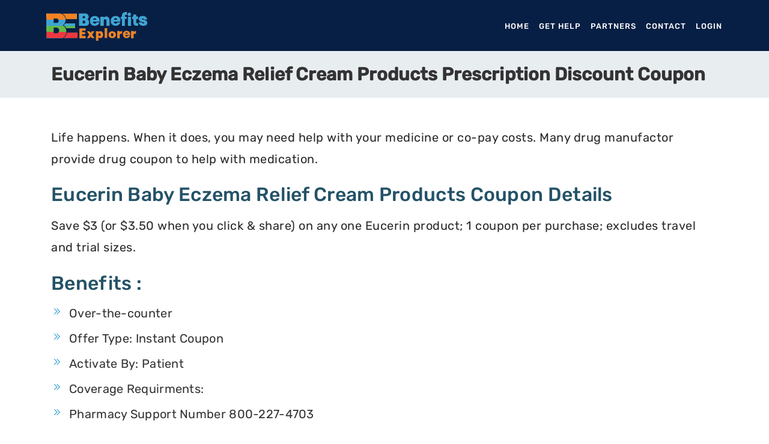

--- FILE ---
content_type: text/html; charset=utf-8
request_url: https://benefitsexplorer.com/prescription-discount/baby-care/eucerin-baby-eczema-relief-cream-products
body_size: 25076
content:
<!DOCTYPE html>
<html lang="en">
<head>
     <!-- Layout Full Screen -->
    <title>Eucerin Baby Eczema Relief Cream Products Prescription Discount Coupon | Benefits Explorer</title>
    <meta charset="utf-8">
    <meta name="viewport" content="width=device-width, initial-scale=1">
    <meta http-equiv="X-UA-Compatible" content="IE=edge">
    <meta name="MobileOptimized" content="320" />
    <meta http-equiv="Content-Security-Policy" content="block-all-mixed-content" />
    <link rel="shortcut icon" href="/img/favicon.ico" type="image/x-icon">
    <link rel="icon" href="/img/favicon.ico" type="image/x-icon">

    <!-- Apple Touch icons -->
    <link rel="apple-touch-icon" sizes="180x180" href="/img/apple-touch-icon-180x180.png">
    <link rel="apple-touch-icon" sizes="152x152" href="/img/apple-touch-icon-152x152.png">
    <link rel="apple-touch-icon" sizes="120x120" href="/img/apple-touch-icon-120x120.png">
    <link rel="apple-touch-icon" sizes="76x76" href="/img/apple-touch-icon-76x76.png">
    <link rel="apple-touch-icon" sizes="52x52" href="/img/apple-touch-icon-52x52.png">
    <link rel="apple-touch-icon" href="/img/apple-touch-icon-52x52.png" />
    
    
    
<meta name="description" content="Eucerin Baby Eczema Relief Cream Products Prescription Discount Coupon/Offer from Manufacturer Co-Pay Card Program, patients can pay as little as $5 for prescriptions.">
<link rel="canonical" href="https://benefitsexplorer.com/prescription-discount/baby-care/eucerin-baby-eczema-relief-cream-products" />
<meta property="article:publisher" content="https://www.facebook.com/BenefitsExplorer" />
<meta property="og:locale" content="en_US" />
<meta property="og:type" content="website" />
<meta property="og:title" content="Eucerin Baby Eczema Relief Cream Products Prescription Discount Coupon" />
<meta property="og:description" content="Eucerin Baby Eczema Relief Cream Products Prescription Discount Coupon/Offer from Manufacturer Co-Pay Card Program, patients can pay as little as $5 for prescriptions." />
<meta property="og:url" content="https://benefitsexplorer.com/prescription-discount/baby-care/eucerin-baby-eczema-relief-cream-products" />
<meta property="og:site_name" content="BenefitsExplorer" />
<meta property="og:image" content="https://s3.amazonaws.com/benefitsexplorer.com/images/common/medical-banner.jpg" />
<meta property="og:image:secure_url" content="https://s3.amazonaws.com/benefitsexplorer.com/images/common/medical-banner.jpg" />
<meta name="twitter:card" content="summary_large_image" />
<meta name="twitter:description" content="Eucerin Baby Eczema Relief Cream Products Prescription Discount Coupon/Offer from Manufacturer Co-Pay Card Program, patients can pay as little as $5 for prescriptions." />
<meta name="twitter:title" content="Eucerin Baby Eczema Relief Cream Products Prescription Discount Coupon" />
<meta name="twitter:site" content="@BenefitsExplorer" />
<meta name="twitter:image" content="https://s3.amazonaws.com/benefitsexplorer.com/images/common/medical-banner.jpg" />
<meta name="twitter:creator" content="@BenefitsExplorer" />

    <style type="text/css">
        @font-face{font-family:'Rubik';font-style:normal;font-weight:400;src:url(/fonts/rubik-lg.woff2) format('woff2');unicode-range:U+0-FF,U+131,U+152-153,U+2BB-2BC,U+2C6,U+2DA,U+2DC,U+2000-206F,U+2074,U+20AC,U+2122,U+2191,U+2193,U+2212,U+2215,U+FEFF,U+FFFD;font-display:swap}@font-face{font-family:'Rubik';font-style:normal;font-weight:500;src:url(/fonts/rubik-rg.woff2) format('woff2');unicode-range:U+0-FF,U+131,U+152-153,U+2BB-2BC,U+2C6,U+2DA,U+2DC,U+2000-206F,U+2074,U+20AC,U+2122,U+2191,U+2193,U+2212,U+2215,U+FEFF,U+FFFD;font-display:swap}
        /*!
 * Bootstrap v4.1.3 (https://getbootstrap.com/)
 * Copyright 2011-2018 The Bootstrap Authors
 * Copyright 2011-2018 Twitter, Inc.
 * Licensed under MIT (https://github.com/twbs/bootstrap/blob/master/LICENSE)
 */
:root{--blue:#007bff;--indigo:#6610f2;--purple:#6f42c1;--pink:#e83e8c;--red:#dc3545;--orange:#fd7e14;--yellow:#ffc107;--green:#28a745;--teal:#20c997;--cyan:#17a2b8;--white:#fff;--gray:#6c757d;--gray-dark:#343a40;--primary:#007bff;--secondary:#6c757d;--success:#28a745;--info:#17a2b8;--warning:#ffc107;--danger:#dc3545;--light:#f8f9fa;--dark:#343a40;--breakpoint-xs:0;--breakpoint-sm:576px;--breakpoint-md:768px;--breakpoint-lg:992px;--breakpoint-xl:1200px;--font-family-sans-serif:-apple-system,BlinkMacSystemFont,"Segoe UI",Roboto,"Helvetica Neue",Arial,sans-serif,"Apple Color Emoji","Segoe UI Emoji","Segoe UI Symbol","Noto Color Emoji";--font-family-monospace:SFMono-Regular,Menlo,Monaco,Consolas,"Liberation Mono","Courier New",monospace}*,::after,::before{box-sizing:border-box}html{font-family:sans-serif;line-height:1.15;-webkit-text-size-adjust:100%;-ms-text-size-adjust:100%;-ms-overflow-style:scrollbar;-webkit-tap-highlight-color:transparent}article,footer,header,main,nav,section{display:block}body{margin:0;font-family:-apple-system,BlinkMacSystemFont,"Segoe UI",Roboto,"Helvetica Neue",Arial,sans-serif,"Apple Color Emoji","Segoe UI Emoji","Segoe UI Symbol","Noto Color Emoji";font-size:1rem;font-weight:400;line-height:1.5;color:#212529;text-align:left;background-color:#fff}[tabindex="-1"]:focus{outline:0 !important}hr{box-sizing:content-box;height:0;overflow:visible}h1,h2,h3,h4,h5,h6{margin-top:0;margin-bottom:.5rem}p{margin-top:0;margin-bottom:1rem}address{margin-bottom:1rem;font-style:normal;line-height:inherit}ul{margin-top:0;margin-bottom:1rem}ul ul{margin-bottom:0}b,strong{font-weight:bolder}small{font-size:80%}a{color:#007bff;text-decoration:none;background-color:transparent;-webkit-text-decoration-skip:objects}a:hover{color:#0056b3;text-decoration:underline}a:not([href]):not([tabindex]){color:inherit;text-decoration:none}a:not([href]):not([tabindex]):focus,a:not([href]):not([tabindex]):hover{color:inherit;text-decoration:none}a:not([href]):not([tabindex]):focus{outline:0}pre{font-family:SFMono-Regular,Menlo,Monaco,Consolas,"Liberation Mono","Courier New",monospace;font-size:1em}pre{margin-top:0;margin-bottom:1rem;overflow:auto;-ms-overflow-style:scrollbar}img{vertical-align:middle;border-style:none}table{border-collapse:collapse}th{text-align:inherit}label{display:inline-block;margin-bottom:.5rem}button{border-radius:0}button:focus{outline:1px dotted;outline:5px auto -webkit-focus-ring-color}button,input,select{margin:0;font-family:inherit;font-size:inherit;line-height:inherit}button,input{overflow:visible}button,select{text-transform:none}[type=reset],[type=submit],button,html [type=button]{-webkit-appearance:button}[type=button]::-moz-focus-inner,[type=reset]::-moz-focus-inner,[type=submit]::-moz-focus-inner,button::-moz-focus-inner{padding:0;border-style:none}input[type=checkbox],input[type=radio]{box-sizing:border-box;padding:0}input[type=date],input[type=datetime-local],input[type=month],input[type=time]{-webkit-appearance:listbox}[type=number]::-webkit-inner-spin-button,[type=number]::-webkit-outer-spin-button{height:auto}[type=search]{outline-offset:-2px;-webkit-appearance:none}[type=search]::-webkit-search-cancel-button,[type=search]::-webkit-search-decoration{-webkit-appearance:none}::-webkit-file-upload-button{font:inherit;-webkit-appearance:button}summary{display:list-item;cursor:pointer}[hidden]{display:none !important}.h1,.h2,.h3,.h4,.h5,.h6,h1,h2,h3,h4,h5,h6{margin-bottom:.5rem;font-family:inherit;font-weight:500;line-height:1.2;color:inherit}.h1,h1{font-size:2.5rem}.h2,h2{font-size:2rem}.h3,h3{font-size:1.75rem}.h4,h4{font-size:1.5rem}.h5,h5{font-size:1.25rem}.h6,h6{font-size:1rem}.lead{font-size:1.25rem;font-weight:300}.display-1{font-size:6rem;font-weight:300;line-height:1.2}.display-2{font-size:5.5rem;font-weight:300;line-height:1.2}.display-3{font-size:4.5rem;font-weight:300;line-height:1.2}.display-4{font-size:3.5rem;font-weight:300;line-height:1.2}hr{margin-top:1rem;margin-bottom:1rem;border:0;border-top:1px solid rgba(0,0,0,.1)}.small,small{font-size:80%;font-weight:400}.list-unstyled{padding-left:0;list-style:none}.img-fluid{max-width:100%;height:auto}pre{display:block;font-size:87.5%;color:#212529}.container{width:100%;padding-right:15px;padding-left:15px;margin-right:auto;margin-left:auto}@media(min-width:576px){.container{max-width:540px}}@media(min-width:768px){.container{max-width:720px}}@media(min-width:992px){.container{max-width:960px}}@media(min-width:1200px){.container{max-width:1140px}}.container-fluid{width:100%;padding-right:15px;padding-left:15px;margin-right:auto;margin-left:auto}.row{display:-ms-flexbox;display:flex;-ms-flex-wrap:wrap;flex-wrap:wrap;margin-right:-15px;margin-left:-15px}.col,.col-1,.col-10,.col-11,.col-12,.col-2,.col-3,.col-4,.col-5,.col-6,.col-7,.col-8,.col-9,.col-auto,.col-lg,.col-lg-1,.col-lg-10,.col-lg-11,.col-lg-12,.col-lg-2,.col-lg-3,.col-lg-4,.col-lg-5,.col-lg-6,.col-lg-7,.col-lg-8,.col-lg-9,.col-lg-auto,.col-md,.col-md-1,.col-md-10,.col-md-11,.col-md-12,.col-md-2,.col-md-3,.col-md-4,.col-md-5,.col-md-6,.col-md-7,.col-md-8,.col-md-9,.col-md-auto,.col-sm,.col-sm-1,.col-sm-10,.col-sm-11,.col-sm-12,.col-sm-2,.col-sm-3,.col-sm-4,.col-sm-5,.col-sm-6,.col-sm-7,.col-sm-8,.col-sm-9,.col-sm-auto{position:relative;width:100%;min-height:1px;padding-right:15px;padding-left:15px}.col{-ms-flex-preferred-size:0;flex-basis:0;-ms-flex-positive:1;flex-grow:1;max-width:100%}.col-auto{-ms-flex:0 0 auto;flex:0 0 auto;width:auto;max-width:none}.col-1{-ms-flex:0 0 8.333333%;flex:0 0 8.333333%;max-width:8.333333%}.col-2{-ms-flex:0 0 16.666667%;flex:0 0 16.666667%;max-width:16.666667%}.col-3{-ms-flex:0 0 25%;flex:0 0 25%;max-width:25%}.col-4{-ms-flex:0 0 33.333333%;flex:0 0 33.333333%;max-width:33.333333%}.col-5{-ms-flex:0 0 41.666667%;flex:0 0 41.666667%;max-width:41.666667%}.col-6{-ms-flex:0 0 50%;flex:0 0 50%;max-width:50%}.col-7{-ms-flex:0 0 58.333333%;flex:0 0 58.333333%;max-width:58.333333%}.col-8{-ms-flex:0 0 66.666667%;flex:0 0 66.666667%;max-width:66.666667%}.col-9{-ms-flex:0 0 75%;flex:0 0 75%;max-width:75%}.col-10{-ms-flex:0 0 83.333333%;flex:0 0 83.333333%;max-width:83.333333%}.col-11{-ms-flex:0 0 91.666667%;flex:0 0 91.666667%;max-width:91.666667%}.col-12{-ms-flex:0 0 100%;flex:0 0 100%;max-width:100%}.order-first{-ms-flex-order:-1;order:-1}.order-last{-ms-flex-order:13;order:13}.order-0{-ms-flex-order:0;order:0}.order-1{-ms-flex-order:1;order:1}.order-2{-ms-flex-order:2;order:2}.order-3{-ms-flex-order:3;order:3}.order-4{-ms-flex-order:4;order:4}.order-5{-ms-flex-order:5;order:5}.order-6{-ms-flex-order:6;order:6}.order-7{-ms-flex-order:7;order:7}.order-8{-ms-flex-order:8;order:8}.order-9{-ms-flex-order:9;order:9}.order-10{-ms-flex-order:10;order:10}.order-11{-ms-flex-order:11;order:11}.order-12{-ms-flex-order:12;order:12}.offset-1{margin-left:8.333333%}.offset-2{margin-left:16.666667%}.offset-3{margin-left:25%}.offset-4{margin-left:33.333333%}.offset-5{margin-left:41.666667%}.offset-6{margin-left:50%}.offset-7{margin-left:58.333333%}.offset-8{margin-left:66.666667%}.offset-9{margin-left:75%}.offset-10{margin-left:83.333333%}.offset-11{margin-left:91.666667%}@media(min-width:576px){.col-sm{-ms-flex-preferred-size:0;flex-basis:0;-ms-flex-positive:1;flex-grow:1;max-width:100%}.col-sm-auto{-ms-flex:0 0 auto;flex:0 0 auto;width:auto;max-width:none}.col-sm-1{-ms-flex:0 0 8.333333%;flex:0 0 8.333333%;max-width:8.333333%}.col-sm-2{-ms-flex:0 0 16.666667%;flex:0 0 16.666667%;max-width:16.666667%}.col-sm-3{-ms-flex:0 0 25%;flex:0 0 25%;max-width:25%}.col-sm-4{-ms-flex:0 0 33.333333%;flex:0 0 33.333333%;max-width:33.333333%}.col-sm-5{-ms-flex:0 0 41.666667%;flex:0 0 41.666667%;max-width:41.666667%}.col-sm-6{-ms-flex:0 0 50%;flex:0 0 50%;max-width:50%}.col-sm-7{-ms-flex:0 0 58.333333%;flex:0 0 58.333333%;max-width:58.333333%}.col-sm-8{-ms-flex:0 0 66.666667%;flex:0 0 66.666667%;max-width:66.666667%}.col-sm-9{-ms-flex:0 0 75%;flex:0 0 75%;max-width:75%}.col-sm-10{-ms-flex:0 0 83.333333%;flex:0 0 83.333333%;max-width:83.333333%}.col-sm-11{-ms-flex:0 0 91.666667%;flex:0 0 91.666667%;max-width:91.666667%}.col-sm-12{-ms-flex:0 0 100%;flex:0 0 100%;max-width:100%}.order-sm-first{-ms-flex-order:-1;order:-1}.order-sm-last{-ms-flex-order:13;order:13}.order-sm-0{-ms-flex-order:0;order:0}.order-sm-1{-ms-flex-order:1;order:1}.order-sm-2{-ms-flex-order:2;order:2}.order-sm-3{-ms-flex-order:3;order:3}.order-sm-4{-ms-flex-order:4;order:4}.order-sm-5{-ms-flex-order:5;order:5}.order-sm-6{-ms-flex-order:6;order:6}.order-sm-7{-ms-flex-order:7;order:7}.order-sm-8{-ms-flex-order:8;order:8}.order-sm-9{-ms-flex-order:9;order:9}.order-sm-10{-ms-flex-order:10;order:10}.order-sm-11{-ms-flex-order:11;order:11}.order-sm-12{-ms-flex-order:12;order:12}.offset-sm-0{margin-left:0}.offset-sm-1{margin-left:8.333333%}.offset-sm-2{margin-left:16.666667%}.offset-sm-3{margin-left:25%}.offset-sm-4{margin-left:33.333333%}.offset-sm-5{margin-left:41.666667%}.offset-sm-6{margin-left:50%}.offset-sm-7{margin-left:58.333333%}.offset-sm-8{margin-left:66.666667%}.offset-sm-9{margin-left:75%}.offset-sm-10{margin-left:83.333333%}.offset-sm-11{margin-left:91.666667%}}@media(min-width:768px){.col-md{-ms-flex-preferred-size:0;flex-basis:0;-ms-flex-positive:1;flex-grow:1;max-width:100%}.col-md-auto{-ms-flex:0 0 auto;flex:0 0 auto;width:auto;max-width:none}.col-md-1{-ms-flex:0 0 8.333333%;flex:0 0 8.333333%;max-width:8.333333%}.col-md-2{-ms-flex:0 0 16.666667%;flex:0 0 16.666667%;max-width:16.666667%}.col-md-3{-ms-flex:0 0 25%;flex:0 0 25%;max-width:25%}.col-md-4{-ms-flex:0 0 33.333333%;flex:0 0 33.333333%;max-width:33.333333%}.col-md-5{-ms-flex:0 0 41.666667%;flex:0 0 41.666667%;max-width:41.666667%}.col-md-6{-ms-flex:0 0 50%;flex:0 0 50%;max-width:50%}.col-md-7{-ms-flex:0 0 58.333333%;flex:0 0 58.333333%;max-width:58.333333%}.col-md-8{-ms-flex:0 0 66.666667%;flex:0 0 66.666667%;max-width:66.666667%}.col-md-9{-ms-flex:0 0 75%;flex:0 0 75%;max-width:75%}.col-md-10{-ms-flex:0 0 83.333333%;flex:0 0 83.333333%;max-width:83.333333%}.col-md-11{-ms-flex:0 0 91.666667%;flex:0 0 91.666667%;max-width:91.666667%}.col-md-12{-ms-flex:0 0 100%;flex:0 0 100%;max-width:100%}.order-md-first{-ms-flex-order:-1;order:-1}.order-md-last{-ms-flex-order:13;order:13}.order-md-0{-ms-flex-order:0;order:0}.order-md-1{-ms-flex-order:1;order:1}.order-md-2{-ms-flex-order:2;order:2}.order-md-3{-ms-flex-order:3;order:3}.order-md-4{-ms-flex-order:4;order:4}.order-md-5{-ms-flex-order:5;order:5}.order-md-6{-ms-flex-order:6;order:6}.order-md-7{-ms-flex-order:7;order:7}.order-md-8{-ms-flex-order:8;order:8}.order-md-9{-ms-flex-order:9;order:9}.order-md-10{-ms-flex-order:10;order:10}.order-md-11{-ms-flex-order:11;order:11}.order-md-12{-ms-flex-order:12;order:12}.offset-md-0{margin-left:0}.offset-md-1{margin-left:8.333333%}.offset-md-2{margin-left:16.666667%}.offset-md-3{margin-left:25%}.offset-md-4{margin-left:33.333333%}.offset-md-5{margin-left:41.666667%}.offset-md-6{margin-left:50%}.offset-md-7{margin-left:58.333333%}.offset-md-8{margin-left:66.666667%}.offset-md-9{margin-left:75%}.offset-md-10{margin-left:83.333333%}.offset-md-11{margin-left:91.666667%}}@media(min-width:992px){.col-lg{-ms-flex-preferred-size:0;flex-basis:0;-ms-flex-positive:1;flex-grow:1;max-width:100%}.col-lg-auto{-ms-flex:0 0 auto;flex:0 0 auto;width:auto;max-width:none}.col-lg-1{-ms-flex:0 0 8.333333%;flex:0 0 8.333333%;max-width:8.333333%}.col-lg-2{-ms-flex:0 0 16.666667%;flex:0 0 16.666667%;max-width:16.666667%}.col-lg-3{-ms-flex:0 0 25%;flex:0 0 25%;max-width:25%}.col-lg-4{-ms-flex:0 0 33.333333%;flex:0 0 33.333333%;max-width:33.333333%}.col-lg-5{-ms-flex:0 0 41.666667%;flex:0 0 41.666667%;max-width:41.666667%}.col-lg-6{-ms-flex:0 0 50%;flex:0 0 50%;max-width:50%}.col-lg-7{-ms-flex:0 0 58.333333%;flex:0 0 58.333333%;max-width:58.333333%}.col-lg-8{-ms-flex:0 0 66.666667%;flex:0 0 66.666667%;max-width:66.666667%}.col-lg-9{-ms-flex:0 0 75%;flex:0 0 75%;max-width:75%}.col-lg-10{-ms-flex:0 0 83.333333%;flex:0 0 83.333333%;max-width:83.333333%}.col-lg-11{-ms-flex:0 0 91.666667%;flex:0 0 91.666667%;max-width:91.666667%}.col-lg-12{-ms-flex:0 0 100%;flex:0 0 100%;max-width:100%}.order-lg-first{-ms-flex-order:-1;order:-1}.order-lg-last{-ms-flex-order:13;order:13}.order-lg-0{-ms-flex-order:0;order:0}.order-lg-1{-ms-flex-order:1;order:1}.order-lg-2{-ms-flex-order:2;order:2}.order-lg-3{-ms-flex-order:3;order:3}.order-lg-4{-ms-flex-order:4;order:4}.order-lg-5{-ms-flex-order:5;order:5}.order-lg-6{-ms-flex-order:6;order:6}.order-lg-7{-ms-flex-order:7;order:7}.order-lg-8{-ms-flex-order:8;order:8}.order-lg-9{-ms-flex-order:9;order:9}.order-lg-10{-ms-flex-order:10;order:10}.order-lg-11{-ms-flex-order:11;order:11}.order-lg-12{-ms-flex-order:12;order:12}.offset-lg-0{margin-left:0}.offset-lg-1{margin-left:8.333333%}.offset-lg-2{margin-left:16.666667%}.offset-lg-3{margin-left:25%}.offset-lg-4{margin-left:33.333333%}.offset-lg-5{margin-left:41.666667%}.offset-lg-6{margin-left:50%}.offset-lg-7{margin-left:58.333333%}.offset-lg-8{margin-left:66.666667%}.offset-lg-9{margin-left:75%}.offset-lg-10{margin-left:83.333333%}.offset-lg-11{margin-left:91.666667%}}.table{width:100%;margin-bottom:1rem;background-color:transparent}.table td,.table th{padding:.75rem;vertical-align:top;border-top:1px solid #dee2e6}.table thead th{vertical-align:bottom;border-bottom:2px solid #dee2e6}.table tbody+tbody{border-top:2px solid #dee2e6}.table .table{background-color:#fff}.table-sm td,.table-sm th{padding:.3rem}.table-bordered{border:1px solid #dee2e6}.table-bordered td,.table-bordered th{border:1px solid #dee2e6}.table-bordered thead td,.table-bordered thead th{border-bottom-width:2px}.table-hover tbody tr:hover{background-color:rgba(0,0,0,.075)}.table-primary,.table-primary>td,.table-primary>th{background-color:#b8daff}.table-hover .table-primary:hover{background-color:#9fcdff}.table-hover .table-primary:hover>td,.table-hover .table-primary:hover>th{background-color:#9fcdff}.table-success,.table-success>td,.table-success>th{background-color:#c3e6cb}.table-hover .table-success:hover{background-color:#b1dfbb}.table-hover .table-success:hover>td,.table-hover .table-success:hover>th{background-color:#b1dfbb}.table-info,.table-info>td,.table-info>th{background-color:#bee5eb}.table-hover .table-info:hover{background-color:#abdde5}.table-hover .table-info:hover>td,.table-hover .table-info:hover>th{background-color:#abdde5}.table-warning,.table-warning>td,.table-warning>th{background-color:#ffeeba}.table-hover .table-warning:hover{background-color:#ffe8a1}.table-hover .table-warning:hover>td,.table-hover .table-warning:hover>th{background-color:#ffe8a1}.table-dark,.table-dark>td,.table-dark>th{background-color:#c6c8ca}.table-hover .table-dark:hover{background-color:#b9bbbe}.table-hover .table-dark:hover>td,.table-hover .table-dark:hover>th{background-color:#b9bbbe}.table-active,.table-active>td,.table-active>th{background-color:rgba(0,0,0,.075)}.table-hover .table-active:hover{background-color:rgba(0,0,0,.075)}.table-hover .table-active:hover>td,.table-hover .table-active:hover>th{background-color:rgba(0,0,0,.075)}.table .thead-dark th{color:#fff;background-color:#212529;border-color:#32383e}.table-dark{color:#fff;background-color:#212529}.table-dark td,.table-dark th,.table-dark thead th{border-color:#32383e}.table-dark.table-bordered{border:0}.table-dark.table-hover tbody tr:hover{background-color:rgba(255,255,255,.075)}@media(max-width:575.98px){.table-responsive-sm{display:block;width:100%;overflow-x:auto;-webkit-overflow-scrolling:touch;-ms-overflow-style:-ms-autohiding-scrollbar}.table-responsive-sm>.table-bordered{border:0}}@media(max-width:767.98px){.table-responsive-md{display:block;width:100%;overflow-x:auto;-webkit-overflow-scrolling:touch;-ms-overflow-style:-ms-autohiding-scrollbar}.table-responsive-md>.table-bordered{border:0}}@media(max-width:991.98px){.table-responsive-lg{display:block;width:100%;overflow-x:auto;-webkit-overflow-scrolling:touch;-ms-overflow-style:-ms-autohiding-scrollbar}.table-responsive-lg>.table-bordered{border:0}}.table-responsive{display:block;width:100%;overflow-x:auto;-webkit-overflow-scrolling:touch;-ms-overflow-style:-ms-autohiding-scrollbar}.table-responsive>.table-bordered{border:0}.form-control{display:block;width:100%;height:calc(2.25rem + 2px);padding:.375rem .75rem;font-size:1rem;line-height:1.5;color:#495057;background-color:#fff;background-clip:padding-box;border:1px solid #ced4da;border-radius:.25rem;transition:border-color .15s ease-in-out,box-shadow .15s ease-in-out}@media screen and (prefers-reduced-motion:reduce){.form-control{transition:none}}.form-control::-ms-expand{background-color:transparent;border:0}.form-control:focus{color:#495057;background-color:#fff;border-color:#80bdff;outline:0;box-shadow:0 0 0 .2rem rgba(0,123,255,.25)}.form-control::-webkit-input-placeholder{color:#6c757d;opacity:1}.form-control::-moz-placeholder{color:#6c757d;opacity:1}.form-control:-ms-input-placeholder{color:#6c757d;opacity:1}.form-control::-ms-input-placeholder{color:#6c757d;opacity:1}.form-control::placeholder{color:#6c757d;opacity:1}.form-control:disabled,.form-control[readonly]{background-color:#e9ecef;opacity:1}select.form-control:focus::-ms-value{color:#495057;background-color:#fff}.form-control-range{display:block;width:100%}.col-form-label{padding-top:calc(.375rem + 1px);padding-bottom:calc(.375rem + 1px);margin-bottom:0;font-size:inherit;line-height:1.5}.col-form-label-lg{padding-top:calc(.5rem + 1px);padding-bottom:calc(.5rem + 1px);font-size:1.25rem;line-height:1.5}.col-form-label-sm{padding-top:calc(.25rem + 1px);padding-bottom:calc(.25rem + 1px);font-size:.875rem;line-height:1.5}.form-control-sm{height:calc(1.8125rem + 2px);padding:.25rem .5rem;font-size:.875rem;line-height:1.5;border-radius:.2rem}.form-control-lg{height:calc(2.875rem + 2px);padding:.5rem 1rem;font-size:1.25rem;line-height:1.5;border-radius:.3rem}select.form-control[multiple],select.form-control[size]{height:auto}.form-group{margin-bottom:1rem}.form-text{display:block;margin-top:.25rem}.form-row{display:-ms-flexbox;display:flex;-ms-flex-wrap:wrap;flex-wrap:wrap;margin-right:-5px;margin-left:-5px}.form-row>.col,.form-row>[class*=col-]{padding-right:5px;padding-left:5px}.form-check{position:relative;display:block;padding-left:1.25rem}.form-check-input{position:absolute;margin-top:.3rem;margin-left:-1.25rem}.form-check-input:disabled~.form-check-label{color:#6c757d}.form-check-label{margin-bottom:0}.custom-select.is-invalid,.form-control.is-invalid{border-color:#dc3545}.custom-select.is-invalid:focus,.form-control.is-invalid:focus{border-color:#dc3545;box-shadow:0 0 0 .2rem rgba(220,53,69,.25)}.form-check-input.is-invalid~.form-check-label{color:#dc3545}.custom-control-input.is-invalid~.custom-control-label{color:#dc3545}.custom-control-input.is-invalid~.custom-control-label::before{background-color:#efa2a9}.custom-control-input.is-invalid:checked~.custom-control-label::before{background-color:#e4606d}.custom-control-input.is-invalid:focus~.custom-control-label::before{box-shadow:0 0 0 1px #fff,0 0 0 .2rem rgba(220,53,69,.25)}.btn{display:inline-block;font-weight:400;text-align:center;white-space:nowrap;vertical-align:middle;-webkit-user-select:none;-moz-user-select:none;-ms-user-select:none;user-select:none;border:1px solid transparent;padding:.375rem .75rem;font-size:1rem;line-height:1.5;border-radius:.25rem;transition:color .15s ease-in-out,background-color .15s ease-in-out,border-color .15s ease-in-out,box-shadow .15s ease-in-out}@media screen and (prefers-reduced-motion:reduce){.btn{transition:none}}.btn:focus,.btn:hover{text-decoration:none}.btn.focus,.btn:focus{outline:0;box-shadow:0 0 0 .2rem rgba(0,123,255,.25)}.btn.disabled,.btn:disabled{opacity:.65}.btn:not(:disabled):not(.disabled){cursor:pointer}a.btn.disabled{pointer-events:none}.btn-primary{color:#fff !important;background-color:#007bff;border-color:#007bff}.btn-primary:hover{color:#fff;background-color:#0069d9;border-color:#0062cc}.btn-primary.focus,.btn-primary:focus{box-shadow:0 0 0 .2rem rgba(0,123,255,.5)}.btn-primary.disabled,.btn-primary:disabled{color:#fff;background-color:#007bff;border-color:#007bff}.btn-primary:not(:disabled):not(.disabled).active,.btn-primary:not(:disabled):not(.disabled):active{color:#fff;background-color:#0062cc;border-color:#005cbf}.btn-primary:not(:disabled):not(.disabled).active:focus,.btn-primary:not(:disabled):not(.disabled):active:focus{box-shadow:0 0 0 .2rem rgba(0,123,255,.5)}.btn-success{color:#fff;background-color:#28a745;border-color:#28a745}.btn-success:hover{color:#fff;background-color:#218838;border-color:#1e7e34}.btn-success.focus,.btn-success:focus{box-shadow:0 0 0 .2rem rgba(40,167,69,.5)}.btn-success.disabled,.btn-success:disabled{color:#fff;background-color:#28a745;border-color:#28a745}.btn-success:not(:disabled):not(.disabled).active,.btn-success:not(:disabled):not(.disabled):active{color:#fff;background-color:#1e7e34;border-color:#1c7430}.btn-success:not(:disabled):not(.disabled).active:focus,.btn-success:not(:disabled):not(.disabled):active:focus{box-shadow:0 0 0 .2rem rgba(40,167,69,.5)}.btn-info{color:#fff;background-color:#17a2b8;border-color:#17a2b8}.btn-info:hover{color:#fff;background-color:#138496;border-color:#117a8b}.btn-info.focus,.btn-info:focus{box-shadow:0 0 0 .2rem rgba(23,162,184,.5)}.btn-info.disabled,.btn-info:disabled{color:#fff;background-color:#17a2b8;border-color:#17a2b8}.btn-info:not(:disabled):not(.disabled).active,.btn-info:not(:disabled):not(.disabled):active{color:#fff;background-color:#117a8b;border-color:#10707f}.btn-info:not(:disabled):not(.disabled).active:focus,.btn-info:not(:disabled):not(.disabled):active:focus{box-shadow:0 0 0 .2rem rgba(23,162,184,.5)}.btn-warning{color:#212529;background-color:#ffc107;border-color:#ffc107}.btn-warning:hover{color:#212529;background-color:#e0a800;border-color:#d39e00}.btn-warning.focus,.btn-warning:focus{box-shadow:0 0 0 .2rem rgba(255,193,7,.5)}.btn-warning.disabled,.btn-warning:disabled{color:#212529;background-color:#ffc107;border-color:#ffc107}.btn-warning:not(:disabled):not(.disabled).active,.btn-warning:not(:disabled):not(.disabled):active{color:#212529;background-color:#d39e00;border-color:#c69500}.btn-warning:not(:disabled):not(.disabled).active:focus,.btn-warning:not(:disabled):not(.disabled):active:focus{box-shadow:0 0 0 .2rem rgba(255,193,7,.5)}.btn-dark{color:#fff;background-color:#343a40;border-color:#343a40}.btn-dark:hover{color:#fff;background-color:#23272b;border-color:#1d2124}.btn-dark.focus,.btn-dark:focus{box-shadow:0 0 0 .2rem rgba(52,58,64,.5)}.btn-dark.disabled,.btn-dark:disabled{color:#fff;background-color:#343a40;border-color:#343a40}.btn-dark:not(:disabled):not(.disabled).active,.btn-dark:not(:disabled):not(.disabled):active{color:#fff;background-color:#1d2124;border-color:#171a1d}.btn-dark:not(:disabled):not(.disabled).active:focus,.btn-dark:not(:disabled):not(.disabled):active:focus{box-shadow:0 0 0 .2rem rgba(52,58,64,.5)}.btn-outline-primary{color:#007bff;background-color:transparent;background-image:none;border-color:#007bff}.btn-outline-primary:hover{color:#fff;background-color:#007bff;border-color:#007bff}.btn-outline-primary.focus,.btn-outline-primary:focus{box-shadow:0 0 0 .2rem rgba(0,123,255,.5)}.btn-outline-primary.disabled,.btn-outline-primary:disabled{color:#007bff;background-color:transparent}.btn-outline-primary:not(:disabled):not(.disabled).active,.btn-outline-primary:not(:disabled):not(.disabled):active{color:#fff;background-color:#007bff;border-color:#007bff}.btn-outline-primary:not(:disabled):not(.disabled).active:focus,.btn-outline-primary:not(:disabled):not(.disabled):active:focus{box-shadow:0 0 0 .2rem rgba(0,123,255,.5)}.btn-outline-success{color:#28a745;background-color:transparent;background-image:none;border-color:#28a745}.btn-outline-success:hover{color:#fff;background-color:#28a745;border-color:#28a745}.btn-outline-success.focus,.btn-outline-success:focus{box-shadow:0 0 0 .2rem rgba(40,167,69,.5)}.btn-outline-success.disabled,.btn-outline-success:disabled{color:#28a745;background-color:transparent}.btn-outline-success:not(:disabled):not(.disabled).active,.btn-outline-success:not(:disabled):not(.disabled):active{color:#fff;background-color:#28a745;border-color:#28a745}.btn-outline-success:not(:disabled):not(.disabled).active:focus,.btn-outline-success:not(:disabled):not(.disabled):active:focus{box-shadow:0 0 0 .2rem rgba(40,167,69,.5)}.btn-outline-info{color:#17a2b8;background-color:transparent;background-image:none;border-color:#17a2b8}.btn-outline-info:hover{color:#fff;background-color:#17a2b8;border-color:#17a2b8}.btn-outline-info.focus,.btn-outline-info:focus{box-shadow:0 0 0 .2rem rgba(23,162,184,.5)}.btn-outline-info.disabled,.btn-outline-info:disabled{color:#17a2b8;background-color:transparent}.btn-outline-info:not(:disabled):not(.disabled).active,.btn-outline-info:not(:disabled):not(.disabled):active{color:#fff;background-color:#17a2b8;border-color:#17a2b8}.btn-outline-info:not(:disabled):not(.disabled).active:focus,.btn-outline-info:not(:disabled):not(.disabled):active:focus{box-shadow:0 0 0 .2rem rgba(23,162,184,.5)}.btn-outline-warning{color:#ffc107;background-color:transparent;background-image:none;border-color:#ffc107}.btn-outline-warning:hover{color:#212529;background-color:#ffc107;border-color:#ffc107}.btn-outline-warning.focus,.btn-outline-warning:focus{box-shadow:0 0 0 .2rem rgba(255,193,7,.5)}.btn-outline-warning.disabled,.btn-outline-warning:disabled{color:#ffc107;background-color:transparent}.btn-outline-warning:not(:disabled):not(.disabled).active,.btn-outline-warning:not(:disabled):not(.disabled):active{color:#212529;background-color:#ffc107;border-color:#ffc107}.btn-outline-warning:not(:disabled):not(.disabled).active:focus,.btn-outline-warning:not(:disabled):not(.disabled):active:focus{box-shadow:0 0 0 .2rem rgba(255,193,7,.5)}.btn-outline-dark{color:#343a40;background-color:transparent;background-image:none;border-color:#343a40}.btn-outline-dark:hover{color:#fff;background-color:#343a40;border-color:#343a40}.btn-outline-dark.focus,.btn-outline-dark:focus{box-shadow:0 0 0 .2rem rgba(52,58,64,.5)}.btn-outline-dark.disabled,.btn-outline-dark:disabled{color:#343a40;background-color:transparent}.btn-outline-dark:not(:disabled):not(.disabled).active,.btn-outline-dark:not(:disabled):not(.disabled):active{color:#fff;background-color:#343a40;border-color:#343a40}.btn-outline-dark:not(:disabled):not(.disabled).active:focus,.btn-outline-dark:not(:disabled):not(.disabled):active:focus{box-shadow:0 0 0 .2rem rgba(52,58,64,.5)}.btn-link{font-weight:400;color:#007bff;background-color:transparent}.btn-link:hover{color:#0056b3;text-decoration:underline;background-color:transparent;border-color:transparent}.btn-link.focus,.btn-link:focus{text-decoration:underline;border-color:transparent;box-shadow:none}.btn-link.disabled,.btn-link:disabled{color:#6c757d;pointer-events:none}.btn-group-lg>.btn,.btn-lg{padding:.5rem 1rem;font-size:1.25rem;line-height:1.5;border-radius:.3rem}.btn-group-sm>.btn,.btn-sm{padding:.25rem .5rem;font-size:.875rem;line-height:1.5;border-radius:.2rem}.btn-block{display:block;width:100%}.btn-block+.btn-block{margin-top:.5rem}input[type=button].btn-block,input[type=reset].btn-block,input[type=submit].btn-block{width:100%}.collapse:not(.show){display:none}.btn-group{position:relative;display:-ms-inline-flexbox;display:inline-flex;vertical-align:middle}.btn-group>.btn{position:relative;-ms-flex:0 1 auto;flex:0 1 auto}.btn-group>.btn:hover{z-index:1}.btn-group>.btn.active,.btn-group>.btn:active,.btn-group>.btn:focus{z-index:1}.btn-group .btn+.btn,.btn-group .btn+.btn-group,.btn-group .btn-group+.btn,.btn-group .btn-group+.btn-group{margin-left:-1px}.btn-group>.btn:first-child{margin-left:0}.btn-group>.btn-group:not(:last-child)>.btn,.btn-group>.btn:not(:last-child):not(.dropdown-toggle){border-top-right-radius:0;border-bottom-right-radius:0}.btn-group>.btn-group:not(:first-child)>.btn,.btn-group>.btn:not(:first-child){border-top-left-radius:0;border-bottom-left-radius:0}.btn-group-toggle>.btn,.btn-group-toggle>.btn-group>.btn{margin-bottom:0}.btn-group-toggle>.btn input[type=checkbox],.btn-group-toggle>.btn input[type=radio],.btn-group-toggle>.btn-group>.btn input[type=checkbox],.btn-group-toggle>.btn-group>.btn input[type=radio]{position:absolute;clip:rect(0,0,0,0);pointer-events:none}.input-group{position:relative;display:-ms-flexbox;display:flex;-ms-flex-wrap:wrap;flex-wrap:wrap;-ms-flex-align:stretch;align-items:stretch;width:100%}.input-group>.custom-select,.input-group>.form-control{position:relative;-ms-flex:1 1 auto;flex:1 1 auto;width:1%;margin-bottom:0}.input-group>.custom-select+.custom-select,.input-group>.custom-select+.form-control,.input-group>.form-control+.custom-select,.input-group>.form-control+.form-control{margin-left:-1px}.input-group>.custom-select:focus,.input-group>.form-control:focus{z-index:3}.input-group>.custom-select:not(:last-child),.input-group>.form-control:not(:last-child){border-top-right-radius:0;border-bottom-right-radius:0}.input-group>.custom-select:not(:first-child),.input-group>.form-control:not(:first-child){border-top-left-radius:0;border-bottom-left-radius:0}.input-group-text{display:-ms-flexbox;display:flex;-ms-flex-align:center;align-items:center;padding:.375rem .75rem;margin-bottom:0;font-size:1rem;font-weight:400;line-height:1.5;color:#495057;text-align:center;white-space:nowrap;background-color:#e9ecef;border:1px solid #ced4da;border-radius:.25rem}.input-group-text input[type=checkbox],.input-group-text input[type=radio]{margin-top:0}.input-group-lg>.form-control{height:calc(2.875rem + 2px);padding:.5rem 1rem;font-size:1.25rem;line-height:1.5;border-radius:.3rem}.input-group-sm>.form-control{height:calc(1.8125rem + 2px);padding:.25rem .5rem;font-size:.875rem;line-height:1.5;border-radius:.2rem}.custom-control{position:relative;display:block;min-height:1.5rem;padding-left:1.5rem}.custom-control-input{position:absolute;z-index:-1;opacity:0}.custom-control-input:checked~.custom-control-label::before{color:#fff;background-color:#007bff}.custom-control-input:focus~.custom-control-label::before{box-shadow:0 0 0 1px #fff,0 0 0 .2rem rgba(0,123,255,.25)}.custom-control-input:active~.custom-control-label::before{color:#fff;background-color:#b3d7ff}.custom-control-input:disabled~.custom-control-label{color:#6c757d}.custom-control-input:disabled~.custom-control-label::before{background-color:#e9ecef}.custom-control-label{position:relative;margin-bottom:0}.custom-control-label::before{position:absolute;top:.25rem;left:-1.5rem;display:block;width:1rem;height:1rem;pointer-events:none;content:"";-webkit-user-select:none;-moz-user-select:none;-ms-user-select:none;user-select:none;background-color:#dee2e6}.custom-control-label::after{position:absolute;top:.25rem;left:-1.5rem;display:block;width:1rem;height:1rem;content:"";background-repeat:no-repeat;background-position:center center;background-size:50% 50%}.custom-select{display:inline-block;width:100%;height:calc(2.25rem + 2px);padding:.375rem 1.75rem .375rem .75rem;line-height:1.5;color:#495057;vertical-align:middle;background:#fff url("data:image/svg+xml;charset=utf8,%3Csvg xmlns='http://www.w3.org/2000/svg' viewBox='0 0 4 5'%3E%3Cpath fill='%23343a40' d='M2 0L0 2h4zm0 5L0 3h4z'/%3E%3C/svg%3E") no-repeat right .75rem center;background-size:8px 10px;border:1px solid #ced4da;border-radius:.25rem;-webkit-appearance:none;-moz-appearance:none;appearance:none}.custom-select:focus{border-color:#80bdff;outline:0;box-shadow:0 0 0 .2rem rgba(128,189,255,.5)}.custom-select:focus::-ms-value{color:#495057;background-color:#fff}.custom-select[multiple],.custom-select[size]:not([size="1"]){height:auto;padding-right:.75rem;background-image:none}.custom-select:disabled{color:#6c757d;background-color:#e9ecef}.custom-select::-ms-expand{opacity:0}.custom-select-sm{height:calc(1.8125rem + 2px);padding-top:.375rem;padding-bottom:.375rem;font-size:75%}.custom-select-lg{height:calc(2.875rem + 2px);padding-top:.375rem;padding-bottom:.375rem;font-size:125%}.custom-range{width:100%;padding-left:0;background-color:transparent;-webkit-appearance:none;-moz-appearance:none;appearance:none}.custom-range:focus{outline:0}.custom-range:focus::-webkit-slider-thumb{box-shadow:0 0 0 1px #fff,0 0 0 .2rem rgba(0,123,255,.25)}.custom-range:focus::-moz-range-thumb{box-shadow:0 0 0 1px #fff,0 0 0 .2rem rgba(0,123,255,.25)}.custom-range:focus::-ms-thumb{box-shadow:0 0 0 1px #fff,0 0 0 .2rem rgba(0,123,255,.25)}.custom-range::-moz-focus-outer{border:0}.custom-range::-webkit-slider-thumb{width:1rem;height:1rem;margin-top:-.25rem;background-color:#007bff;border:0;border-radius:1rem;transition:background-color .15s ease-in-out,border-color .15s ease-in-out,box-shadow .15s ease-in-out;-webkit-appearance:none;appearance:none}@media screen and (prefers-reduced-motion:reduce){.custom-range::-webkit-slider-thumb{transition:none}}.custom-range::-webkit-slider-thumb:active{background-color:#b3d7ff}.custom-range::-webkit-slider-runnable-track{width:100%;height:.5rem;color:transparent;cursor:pointer;background-color:#dee2e6;border-color:transparent;border-radius:1rem}.custom-range::-moz-range-thumb{width:1rem;height:1rem;background-color:#007bff;border:0;border-radius:1rem;transition:background-color .15s ease-in-out,border-color .15s ease-in-out,box-shadow .15s ease-in-out;-moz-appearance:none;appearance:none}@media screen and (prefers-reduced-motion:reduce){.custom-range::-moz-range-thumb{transition:none}}.custom-range::-moz-range-thumb:active{background-color:#b3d7ff}.custom-range::-moz-range-track{width:100%;height:.5rem;color:transparent;cursor:pointer;background-color:#dee2e6;border-color:transparent;border-radius:1rem}.custom-range::-ms-thumb{width:1rem;height:1rem;margin-top:0;margin-right:.2rem;margin-left:.2rem;background-color:#007bff;border:0;border-radius:1rem;transition:background-color .15s ease-in-out,border-color .15s ease-in-out,box-shadow .15s ease-in-out;appearance:none}@media screen and (prefers-reduced-motion:reduce){.custom-range::-ms-thumb{transition:none}}.custom-range::-ms-thumb:active{background-color:#b3d7ff}.custom-range::-ms-track{width:100%;height:.5rem;color:transparent;cursor:pointer;background-color:transparent;border-color:transparent;border-width:.5rem}.custom-range::-ms-fill-lower{background-color:#dee2e6;border-radius:1rem}.custom-range::-ms-fill-upper{margin-right:15px;background-color:#dee2e6;border-radius:1rem}.custom-control-label::before,.custom-select{transition:background-color .15s ease-in-out,border-color .15s ease-in-out,box-shadow .15s ease-in-out}@media screen and (prefers-reduced-motion:reduce){.custom-control-label::before,.custom-select{transition:none}}.nav{display:-ms-flexbox;display:flex;-ms-flex-wrap:wrap;flex-wrap:wrap;padding-left:0;margin-bottom:0;list-style:none}.nav-link{display:block;padding:.5rem 1rem}.nav-link:focus,.nav-link:hover{text-decoration:none}.nav-link.disabled{color:#6c757d}.nav-pills .nav-link{border-radius:.25rem}.nav-pills .nav-link.active,.nav-pills .show>.nav-link{color:#fff;background-color:#007bff}.nav-fill .nav-item{-ms-flex:1 1 auto;flex:1 1 auto;text-align:center}.navbar{position:relative;display:-ms-flexbox;display:flex;-ms-flex-wrap:wrap;flex-wrap:wrap;-ms-flex-align:center;align-items:center;-ms-flex-pack:justify;justify-content:space-between;padding:.5rem 1rem}.navbar>.container,.navbar>.container-fluid{display:-ms-flexbox;display:flex;-ms-flex-wrap:wrap;flex-wrap:wrap;-ms-flex-align:center;align-items:center;-ms-flex-pack:justify;justify-content:space-between}.navbar-brand{display:inline-block;padding-top:.3125rem;padding-bottom:.3125rem;margin-right:1rem;font-size:1.25rem;line-height:inherit;white-space:nowrap}.navbar-brand:focus,.navbar-brand:hover{text-decoration:none}.navbar-nav{display:-ms-flexbox;display:flex;-ms-flex-direction:column;flex-direction:column;padding-left:0;margin-bottom:0;list-style:none}.navbar-nav .nav-link{padding-right:0;padding-left:0}.navbar-text{display:inline-block;padding-top:.5rem;padding-bottom:.5rem}.navbar-collapse{-ms-flex-preferred-size:100%;flex-basis:100%;-ms-flex-positive:1;flex-grow:1;-ms-flex-align:center;align-items:center}.navbar-toggler{padding:.25rem .75rem;font-size:1.25rem;line-height:1;background-color:transparent;border:1px solid transparent;border-radius:.25rem}.navbar-toggler:focus,.navbar-toggler:hover{text-decoration:none}.navbar-toggler:not(:disabled):not(.disabled){cursor:pointer}.navbar-toggler-icon{display:inline-block;width:1.5em;height:1.5em;vertical-align:middle;content:"";background:no-repeat center center;background-size:100% 100%}@media(max-width:575.98px){.navbar-expand-sm>.container,.navbar-expand-sm>.container-fluid{padding-right:0;padding-left:0}}@media(min-width:576px){.navbar-expand-sm{-ms-flex-flow:row nowrap;flex-flow:row nowrap;-ms-flex-pack:start;justify-content:flex-start}.navbar-expand-sm .navbar-nav{-ms-flex-direction:row;flex-direction:row}.navbar-expand-sm .navbar-nav .nav-link{padding-right:.5rem;padding-left:.5rem}.navbar-expand-sm>.container,.navbar-expand-sm>.container-fluid{-ms-flex-wrap:nowrap;flex-wrap:nowrap}.navbar-expand-sm .navbar-collapse{display:-ms-flexbox !important;display:flex !important;-ms-flex-preferred-size:auto;flex-basis:auto}.navbar-expand-sm .navbar-toggler{display:none}}@media(max-width:767.98px){.navbar-expand-md>.container,.navbar-expand-md>.container-fluid{padding-right:0;padding-left:0}}@media(min-width:768px){.navbar-expand-md{-ms-flex-flow:row nowrap;flex-flow:row nowrap;-ms-flex-pack:start;justify-content:flex-start}.navbar-expand-md .navbar-nav{-ms-flex-direction:row;flex-direction:row}.navbar-expand-md .navbar-nav .nav-link{padding-right:.5rem;padding-left:.5rem}.navbar-expand-md>.container,.navbar-expand-md>.container-fluid{-ms-flex-wrap:nowrap;flex-wrap:nowrap}.navbar-expand-md .navbar-collapse{display:-ms-flexbox !important;display:flex !important;-ms-flex-preferred-size:auto;flex-basis:auto}.navbar-expand-md .navbar-toggler{display:none}}@media(max-width:991.98px){.navbar-expand-lg>.container,.navbar-expand-lg>.container-fluid{padding-right:0;padding-left:0}}@media(min-width:992px){.navbar-expand-lg{-ms-flex-flow:row nowrap;flex-flow:row nowrap;-ms-flex-pack:start;justify-content:flex-start}.navbar-expand-lg .navbar-nav{-ms-flex-direction:row;flex-direction:row}.navbar-expand-lg .navbar-nav .nav-link{padding-right:.5rem;padding-left:.5rem}.navbar-expand-lg>.container,.navbar-expand-lg>.container-fluid{-ms-flex-wrap:nowrap;flex-wrap:nowrap}.navbar-expand-lg .navbar-collapse{display:-ms-flexbox !important;display:flex !important;-ms-flex-preferred-size:auto;flex-basis:auto}.navbar-expand-lg .navbar-toggler{display:none}}.navbar-expand{-ms-flex-flow:row nowrap;flex-flow:row nowrap;-ms-flex-pack:start;justify-content:flex-start}.navbar-expand>.container,.navbar-expand>.container-fluid{padding-right:0;padding-left:0}.navbar-expand .navbar-nav{-ms-flex-direction:row;flex-direction:row}.navbar-expand .navbar-nav .nav-link{padding-right:.5rem;padding-left:.5rem}.navbar-expand>.container,.navbar-expand>.container-fluid{-ms-flex-wrap:nowrap;flex-wrap:nowrap}.navbar-expand .navbar-collapse{display:-ms-flexbox !important;display:flex !important;-ms-flex-preferred-size:auto;flex-basis:auto}.navbar-expand .navbar-toggler{display:none}pre{white-space:pre-wrap !important}pre{border:1px solid #adb5bd;page-break-inside:avoid}thead{display:table-header-group}img,tr{page-break-inside:avoid}h2,h3,p{orphans:3;widows:3}h2,h3{page-break-after:avoid}@page{size:a3}.table{border-collapse:collapse !important}.table td,.table th{background-color:#fff !important}.table-bordered td,.table-bordered th{border:1px solid #dee2e6 !important}.table-dark{color:inherit}.table-dark tbody+tbody,.table-dark td,.table-dark th,.table-dark thead th{border-color:#dee2e6}.table .thead-dark th{color:inherit;border-color:#dee2e6}
        .content-visbility{content-visibility:auto;contain-intrinsic-size:1000px}header.site-header{background-color:#071f44}.site-header .navbar-dark .navbar-toggler,.site-header .navbar-dark .navbar-toggler:focus,.site-header .navbar-dark .navbar-toggler:active,.site-header .navbar-dark .navbar-toggler:hover{border:none;outline:none}.site-header .navbar-toggle{color:#fff}.site-header .navbar-toggle:hover{color:#21d279}@media(max-width:992px){.site-header .navbar-toggle{font-size:32px;margin:15px;z-index:99}}.navbar{margin:0 auto;padding:8px 0 7px}.navbar .navbar-brand .logo{width:180px}.navbar-dark .navbar-nav .nav-link{font-family:Rubik;color:#fff;font-weight:500;font-size:13px;letter-spacing:1px;text-transform:uppercase}.navbar-dark .navbar-nav .nav-link i{font-size:18px;color:#fff;margin-top:2px}.navbar-dark .navbar-nav .active>.nav-link,.navbar-dark .navbar-nav .nav-link.active,.navbar-dark .navbar-nav .nav-link.show,.navbar-dark .navbar-nav .show>.nav-link{color:#21d279}.navbar-dark .navbar-nav .nav-link:focus,.navbar-dark .navbar-nav .nav-link:hover{color:#21d279}.dropdown.open a.nav-link{color:#21d279}.dropdown-item{font-weight:500;font-size:13px;color:#222;letter-spacing:.4px;line-height:21px;text-transform:uppercase}.dropdown-item.active,.dropdown-item:active{color:#21d279;background-color:transparent}.container-fluid{padding:0}@media(max-width:767px){.content-i .content-box{display:block;padding:15px 0}}.footer-section{font-family:rubik}.footer-section ul li{list-style:none}.footer-section .footer-layer-1{color:#cfd0d6 !important}.footer-section .footer-layer-1{background:#202440;padding:45px 0 25px 0;line-height:25px}.footer-section .theme-widget{padding:0}.footer-section .theme-widget{margin-bottom:30px;padding:0}@media(max-width:767px){.footer-section .theme-widget.quick-links{margin-bottom:30px}.footer-section .theme-widget{margin-bottom:0}.footer-section .theme-widget .textwidget{padding:0 15px}}.footer-section .theme-widget img{max-width:100%;width:auto}.footer-section .theme-widget h6{font-family:Rubik;font-weight:700;font-size:14px;line-height:20px;text-transform:uppercase;letter-spacing:0;color:#0f0c35}.footer-section .theme-widget ul{padding:0;margin:0}.footer-section .theme-widget ul li{margin-bottom:10px}.footer-section .theme-widget.get-help ul li{width:48%;position:relative;display:inline-block}.footer-section .theme-widget a{color:#dbdfec;font-size:14px}.footer-section .theme-widget a:hover{color:#21d279}.footer-section .theme-widget h6,.footer-section .theme-widget h5,.footer-section .theme-widget h4{color:#fff !important}.footer-section .theme-widget h6{margin:0 0 20px !important;font-weight:500}.footer-section .footer-layer-2{background:rgba(26,26,27,.97);padding:15px 0 10px 0;line-height:25px;color:#888;line-height:1.8}.footer-section .footer-layer-2{background:#071f44;color:#d0d0d4}.footer-section .footer-layer-2 .copyright-links{text-align:left}.footer-section .footer-layer-2 .footer-copyright-area{text-align:right}@media(max-width:767px){.footer-section .footer-layer-2 .copyright-links,.footer-section .footer-layer-2 .footer-copyright-area{text-align:center}}.footer-section .footer-layer-2 .copyright-links ul#footer_menu{padding-left:0;display:flex;display:inline-flex;display:-inline-box}.footer-section .footer-layer-2 .copyright-links ul#footer_menu li{padding-right:10px}.footer-section .footer-layer-2 .copyright-links ul#footer_menu li:after{content:"/";margin-left:8px}.footer-section .footer-layer-2 .copyright-links ul#footer_menu li:last-child:after{content:""}.footer-section .footer-layer-2 .copyright-links a,.footer-section .footer-layer-2 p a{color:#d0d0d4}.footer-section .footer-layer-2 .copyright-links a:hover,.footer-section .footer-layer-2 p a:hover,.footer-section .footer-layer-2 .copyright-links a:hover{color:#21d279}.footer-section .footer-layer-2 .copyright-links a{color:rgba(255,255,255,.55);border-bottom-color:rgba(255,255,255,.25) !important;border-bottom:1px dotted #444;display:inline-block}.all-wrapper{max-width:100%}#scrollbkToTop{bottom:20px;position:fixed;right:20px;height:40px;width:40px;display:block;z-index:999}#scrollbkToTop .footer-go-uplink{font-size:24px;color:rgba(90,112,245,1)}#scrollbkToTop .footer-go-uplink:hover,.tagcloud i{color:#21d279 !important}#scrollbkToTop .fa-arrow-circle-up:before{content:""}@media(max-width:750px){.icon-bar{position:fixed;left:0;right:0;bottom:-21px;margin:0 auto;-webkit-transform:translateY(-50%);-ms-transform:translateY(-50%);transform:translateY(-50%);z-index:1;letter-spacing:-3.7px;text-align:center}.icon-bar a{text-align:center;padding:6px 20px;transition:all .3s ease;color:#fff;font-size:20px}.whatsapp{background:#1d9e11;color:#fff}}@media(min-width:751px){.icon-bar{display:inline-block;position:fixed;top:45%;right:0%;-webkit-transform:translateY(-50%);-ms-transform:translateY(-50%);transform:translateY(-50%)}.icon-bar a{display:block;text-align:center;padding:13px 29px 13px 13px;transition:all .3s ease;color:#fff;font-size:20px}.whatsapp{background:#1d9e11;color:#fff;visibility:hidden}}.icon-bar{z-index:999}.icon-bar a:hover{background-color:#000}.facebook{background:#3b5998;color:#fff}.twitter{background:#55acee;color:#fff}.google{background:#dd4b39;color:#fff}.linkedin{background:#007bb5;color:#fff}@media(max-width:992px){body.full-screen{padding-top:0}.navbar{width:100%}.footer{position:relative;height:100%;line-height:40px}.all-wrapper{height:100%}}#nav-header-none{display:none !important}
        body{color:#333;font-family:Rubik !important;font-size:20px;line-height:1.8;letter-spacing:.3px}.body-content .blog p,.comments p{margin:0 0 1.5em}.blog h2{font-family:Rubik;font-weight:700;font-size:30px;line-height:45px;text-transform:uppercase;letter-spacing:-1px;color:#0f0c35}.header_title_design{background:rgba(47,96,117,.11)}.header_title_design .title-container .page-title{font-weight:700 !important;font-size:30px !important;line-height:30px !important;letter-spacing:0 !important;margin:0}.button,.square-button{display:inline-block;cursor:pointer;outline:0;white-space:nowrap;padding:9px 22px;height:40px;background-color:#1abc9c;color:#fff !important;border:none;-webkit-transition:none;-o-transition:none;transition:none;text-align:center;-webkit-border-radius:50px;border-radius:50px;-webkit-transition:background-color 2s ease-out;-moz-transition:background-color 2s ease-out;-o-transition:background-color 2s ease-out;transition:background-color 2s ease-out;font-weight:inherit;text-transform:capitalize;background-color:#017f3a;margin:0;float:right;width:100%;border-radius:2px;font-size:19px;padding:11px;height:auto;text-decoration:none !important}.round-btn{display:inline-block;cursor:pointer;outline:0;white-space:nowrap;padding:9px 22px;height:40px;background-color:#017f3a;color:#fff;border:none;-webkit-transition:none;-o-transition:none;transition:none;text-align:center;-webkit-border-radius:50px;border-radius:50px;text-decoration:none;-webkit-transition:background-color 2s ease-out;-moz-transition:background-color 2s ease-out;-o-transition:background-color 2s ease-out;transition:background-color 2s ease-out;font-weight:inherit;text-transform:capitalize;padding:10px 22px;text-transform:none;height:auto !important;font-size:16px}.btn{color:#fff;text-decoration:none !important}.btn .btn-navyblue{background-color:#071f44 !important}.button,input[type="submit"],.custom-botton,.shopping_cart_dropdown .qbutton,.woocommerce a.button,.woocommerce .wc-proceed-to-checkout a.button.alt,.woocommerce p.return-to-shop a.button{background-color:#017f3a}.button:hover,.round-btn:hover,.square-button:hover,input[type="submit"]:hover,.custom-botton:hover,.shopping_cart_dropdown .qbutton:hover,.vc_btn3.vc_btn3-color-juicy-pink.vc_btn3-style-flat:focus,.vc_btn3.vc_btn3-color-juicy-pink.vc_btn3-style-flat:hover,.vc_btn3.vc_btn3-color-juicy-pink:focus,.vc_btn3.vc_btn3-color-juicy-pink:hover{background-color:#222;color:#fff}h5{font-family:Rubik;font-weight:700;font-size:20px;line-height:25px;text-transform:uppercase;letter-spacing:0;color:#0f0c35}.btn-success{color:#fff !important;background-color:#28a745 !important;border-color:#28a745 !important;border-radius:3px;text-decoration:none !important}.banner-post{background-size:cover;position:relative;padding:30px 0}.banner-post:after{display:block;content:"";background:rgba(0,0,0,.4);position:absolute;top:0;left:0;right:0;bottom:0;z-index:1}.banner-post *{z-index:10}.banner-post .form.row{padding:50px 40px 35px;background:rgba(255,255,255,.5);border-radius:4px;margin:30px 100px 0}.round-btn.unclaim-money{color:#fff !important;text-decoration:none !important}.banner-post.unclaim-money{background-image:url('https://s3.amazonaws.com/benefitsexplorer.com/images/common/Unclaimed-Money-banner.jpg')}.banner-post.rent{background-image:url('https://s3.amazonaws.com/benefitsexplorer.com/images/common/Unclaimed-Money-banner.jpg')}.banner-post.gray-background{background-color:#f8f9fa}.banner-post.medical-bills{background-image:url('https://s3.amazonaws.com/benefitsexplorer.com/images/common/medical-banner.jpg');padding:80px 0}.unclaim-money .btn-um,.rent .btn-um{width:350px;margin-bottom:15px !important;max-width:100%}.banner-post.vision{background-image:url('https://s3.amazonaws.com/benefitsexplorer.com/images/medical-assistance/free-clinics/vision-lg.jpg');padding:15px 0 50px}.banner-post.substance-abuse{background-image:url('https://s3.amazonaws.com/benefitsexplorer.com/images/medical-assistance/free-clinics/substance-lg.jpg');padding:15px 0 50px}.banner-post.mental{background-image:url('https://s3.amazonaws.com/benefitsexplorer.com/images/medical-assistance/free-clinics/mental-lg.jpg');padding:15px 0 50px}.banner-post.prescription{background-image:url('https://s3.amazonaws.com/benefitsexplorer.com/images/common/medical-banner.jpg');padding:70px 0}.banner-post.health{background-image:url('https://s3.amazonaws.com/benefitsexplorer.com/images/medical-assistance/free-clinics/medical-lg.jpg');padding:15px 0 50px}.banner-post.dental{background-image:url('https://s3.amazonaws.com/benefitsexplorer.com/images/medical-assistance/free-clinics/dental-lg.jpg');padding:15px 0 50px}.banner-post.vision .form.row,.banner-post.health .form.row,.banner-post.mental .form.row,.banner-post.dental .form.row,.banner-post.substance-abuse .form.row{margin:30px 0 0}.banner-post h2{text-align:center;font-size:40px;font-weight:400;text-transform:none;color:#fff}.banner-post h3{text-align:center;font-size:30px;font-weight:100;text-transform:none;color:#fff}.banner-post .ajax-loader{position:absolute;right:-11px;top:17px}.banner-post .ajax-loader{visibility:hidden;display:inline-block;background-image:url('../../img/ajax-loader.gif');width:16px;height:16px;border:none;padding:0;margin:0 0 0 4px;vertical-align:middle}.banner-post .form-control.custom-input{color:#818181;outline:0;text-align:left;vertical-align:top;padding:8px 12px;margin:0 0 10px 0;background-color:#fff;box-shadow:none !important;min-height:45px;background:#f5f5f5;border:none;width:100%;height:50px;padding-left:20px;margin-bottom:15px;border-radius:0;font-size:16px}.banner-post .form .button{margin:0;float:right;width:100%;border-radius:2px;font-size:19px;padding:11px;height:auto}.promo-content .jumbotron{background:url(https://s3.amazonaws.com/benefitsexplorer.com/images/low-income-housing/low-income-affordable-housing.jpg);background-size:cover;border-radius:0;position:relative;z-index:466;margin-bottom:0}.promo-content .jumbotron .banner-home-ownership{background:url(https://s3.amazonaws.com/benefitsexplorer.com/images/low-income-housing/low-income-affordable-housing.jpg)}.promo-content .jumbotron .banner-home-buying-checklist{background:url(https://s3.amazonaws.com/benefitsexplorer.com/images/low-income-housing/home-buying-checklist.jpg)}.promo-content.content{padding-bottom:30px;padding-top:30px;background:#f3f4f4}.promo-content .jumbotron .container .label-header{font-size:45px}.first-time-home-buyer{background:url(https://s3.amazonaws.com/benefitsexplorer.com/images/low-income-housing/low-income-affordable-housing.jpg);background-position:center}.jumbotron.welcome-container.text-white:after{display:block;content:"";background:rgba(0,0,0,.4);position:absolute;top:0;left:0;right:0;bottom:0;z-index:1}.home-page .jumbotron.welcome-container.text-white:after{display:none}.promo-content .jumbotron .pl-0{z-index:2;position:relative}.promo-content p.more-link-detail{margin-bottom:0;padding:0;font-size:20px;color:#333;letter-spacing:normal}.promo-content .icon_with_text_title p.more-link-detail a{font-weight:100 !important;font-size:19px !important}.promo-content .icon_text_inner ul{padding-left:5px;list-style:none}.promo-content .icon_text_holder ul li{background:url(../img/home-ownership/li-icon.png) left center no-repeat;background-position:0 9px;padding-left:20px}.promo-content .icon_with_text_title .icon_text_inner ul a{margin-bottom:5px;color:#005fb9 !important}.row.row-fluid.row-eq-height>div{margin-bottom:30px}.promo-content .icon_with_text_title{background:#fff;border:1px solid rgba(0,0,0,.15);height:100%;position:relative;display:flex;flex-direction:column}.promo-content.content .icon_with_text_title .icon_holder.top{padding:10px 15px;border-bottom:1px solid #ccc;text-align:center;margin-bottom:0}.promo-content.content .icon_with_text_title h2{text-align:center;font-weight:600;font-size:20px;letter-spacing:.5px;text-transform:uppercase;margin-bottom:15px}.promo-content.content .icon_with_text_title .icon_button_holder{padding:15px;text-align:center;bottom:0;width:100%;border-top:1px solid #ccc}.promo-content.content .icon_with_text_title a.btn.round-btn{border-radius:4px;background:#008255;text-transform:uppercase;font-weight:500;letter-spacing:.5px;transition:all ease-in-out .3s;width:100%;padding-left:10px;padding-right:10px;display:inline-block;white-space:normal;word-break:break-word}.promo-content.content a.btn.round-btn{border-radius:4px;background:#008255;text-transform:uppercase;font-weight:500;letter-spacing:.5px;transition:all ease-in-out .3s}.promo-content.content a.btn.round-btn:hover{background-color:#40ad87}.promo-content .content-section{margin-bottom:30px}.promo-content .content-section .icon_with_text_title p{line-height:1.8;font-size:20px}.promo-content .icon_with_text_title .icon_text_inner .desc{line-height:1.8;font-size:20px;color:#333;margin-bottom:1rem}.promo-content .icon_with_text_title .icon_text_holder.top{text-align:left;flex:auto;padding:15px !important}.embed-container{position:relative;height:100%;overflow:hidden;max-width:100%}.youtube-iframe{height:500px;width:700px}.coupon-box{background-color:#eef7fb;display:grid;grid-template-columns:calc(50% - 3px) calc(50% - 3px);gap:6px;padding:15px}.coupon-list-style{border:1px dotted #dfdcdc;background-color:#fff;width:100%;max-width:100%;padding:5px 15px;margin:0}.link-color{color:#74665a !important}@media(max-width:480px){.youtube-iframe{height:300px;width:400px}}@media(max-width:992px){.banner-post .form.row{padding:30px 20px 20px;margin:30px 20px 20px}.banner-post h3{font-size:24px;line-height:1.2}.banner-post h2{font-size:30px;line-height:1}}@media(max-width:767px){.square-button{font-size:16px}.banner-post{padding:0 0 70px}.banner-post.unclaim-money,.banner-post.rent{padding:30px 0 80px}.rent .btn-um,.unclaim-money .btn-um{width:100%}.banner-post.medical-bills{padding:15px 0 40px}.banner-post.vision{background-image:url('https://s3.amazonaws.com/benefitsexplorer.com/images/medical-assistance/free-clinics/vision-mob-1.jpg')}.banner-post.substance-abuse{background-image:url('https://s3.amazonaws.com/benefitsexplorer.com/images/medical-assistance/free-clinics/substance-mob-1.jpg')}.banner-post.mental{background-image:url('https://s3.amazonaws.com/benefitsexplorer.com/images/medical-assistance/free-clinics/mental-mob-1.jpg')}.banner-post.health{background-image:url('https://s3.amazonaws.com/benefitsexplorer.com/images/medical-assistance/free-clinics/medical-mob-1.jpg')}.banner-post.dental{background-image:url('https://s3.amazonaws.com/benefitsexplorer.com/images/medical-assistance/free-clinics/dental-mob-1.jpg')}.banner-post.first-time-home-buyer{background-image:url('https://s3.amazonaws.com/benefitsexplorer.com/images/low-income-housing/first-time-home-buyer-programs-grants.jpg')}.banner-post .form.row{padding:25px 10px 10px;margin:30px 0 0;top:50px}.banner-post.medical-bills .form.row{margin-top:15px}.banner-post.unclaim-money .form.row,banner-post.rent .form.row{margin-top:5px}.promo-content .jumbotron{background-position:center bottom}.promo-content .jumbotron h1{font-size:30px}}@media(max-width:480px){.banner-post .form.row{padding:25px 10px 20px}}.hvr-icon-wobble-horizontal{display:inline-block;vertical-align:middle;-webkit-transform:perspective(1px) translateZ(0);transform:perspective(1px) translateZ(0);box-shadow:0 0 1px rgba(0,0,0,0);-webkit-transition-duration:.3s;transition:all ease-in-out .3s}.hvr-icon-wobble-horizontal:hover .hvr-icon,.hvr-icon-wobble-horizontal:focus .hvr-icon,.hvr-icon-wobble-horizontal:active .hvr-icon{-webkit-animation-name:hvr-icon-wobble-horizontal;animation-name:hvr-icon-wobble-horizontal;-webkit-animation-duration:1s;animation-duration:1s;-webkit-animation-timing-function:ease-in-out;animation-timing-function:ease-in-out;-webkit-animation-iteration-count:1;animation-iteration-count:1}.hvr-icon-wobble-horizontal .hvr-icon{-webkit-transform:translateZ(0);transform:translateZ(0)}a.more-link{color:#017f3a !important;font-weight:500;font-size:16px}a.custom-link:hover,a.more-link:hover{color:#00008b !important}.article a{color:#f58220;text-decoration:underline;word-break:break-word}.article p{line-height:1.8;font-size:20px;color:#2a2929;margin-bottom:20px;letter-spacing:.5px}.article h2,.article h1{margin-bottom:15px;text-transform:capitalize;font-weight:500;color:#245267}.article h3{font-size:28px;font-weight:400;text-transform:initial;color:#12467e}.article h3:hover:after{width:70px;background:#f58220}.article h3:after{content:"";display:block;height:3px;background:#ccc;width:50px;margin-top:5px;margin-bottom:20px;transition:all ease-in-out .3s}.benefits{background:#f9f9f9;border:1px solid #e6e6e6;border-radius:4px;padding:40px 40px 30px;margin-bottom:30px}.benefits a.apply-online{color:#fff;text-decoration:none !important;display:block}.benefits img{max-width:100%;width:auto;height:auto;vertical-align:middle;border:0;margin:0;-ms-interpolation-mode:bicubic;vertical-align:middle}.benefits h4{font-weight:400;font-size:20px;line-height:1.3;text-transform:initial;color:#5cb85c}.article ul{padding:0;list-style:none}.article ul li,.article ul li{margin-bottom:10px;font-size:20px;line-height:1.6;background:url(https://s3.amazonaws.com/benefitsexplorer.com/images/common/li-arrow.png) no-repeat;background-position:0 3px;padding-left:30px;transition:all ease-in-out .3s;word-break:break-word}.article ul li:hover,.article ul li:hover{background-position:5px 1px;color:#3ca5d5}.article ul li b,.article strong{font-weight:500}@media(max-width:992px){.benefits .btn{font-size:17px;padding-left:0;padding-right:0}.benefits .phone-text{font-size:17px}}@media(max-width:767px){.header_title_design .title-container{padding-left:0;padding-right:0}.header_title_design .title-container .page-title{font-size:23px !important}.article p{line-height:1.9;font-size:20px}.benefits{padding:20px 20px 0;margin-bottom:30px}.benefits .btn{font-size:19px}.benefits .phone-text{font-size:19px}}.number-circle-orange{vertical-align:top;padding:4px 11px;background-color:#f27c3b;color:#fff;border-radius:50px;margin-right:10px;display:inline;font-weight:bold}.number-circle-blue{vertical-align:top;padding:4px 11px;background-color:#fff;color:#000;border-radius:50px;margin-right:10px;display:inline;font-weight:bold}#pharmacy img{width:100px;height:100px;margin:0 3px}@media(max-width:480px){#pharmacy img{width:55px;height:55px}}@media(max-width:380px){.header_title_design .title-container .page-title{font-size:21px !important}}@media(max-width:320px){.header_title_design .title-container .page-title{font-size:20px !important}}.city-state-list li{font-size:20px}.showLoading{background:rgba(173,169,169,.6);height:100%;left:0;position:fixed;text-align:center;top:0;width:100%;z-index:9999}.loader{top:50%;color:#fff;font-size:90px;text-indent:-9999em;overflow:hidden;width:1em;height:1em;border-radius:50%;margin:72px auto;position:relative;-webkit-transform:translateZ(0);-ms-transform:translateZ(0);transform:translateZ(0);-webkit-animation:load6 1.7s infinite ease,round 1.7s infinite ease;animation:load6 1.7s infinite ease,round 1.7s infinite ease}@-webkit-keyframes load6{0%{box-shadow:0 -.83em 0 -.4em,0 -.83em 0 -.42em,0 -.83em 0 -.44em,0 -.83em 0 -.46em,0 -.83em 0 -.477em}5%,95%{box-shadow:0 -.83em 0 -.4em,0 -.83em 0 -.42em,0 -.83em 0 -.44em,0 -.83em 0 -.46em,0 -.83em 0 -.477em}10%,59%{box-shadow:0 -.83em 0 -.4em,-.087em -.825em 0 -.42em,-.173em -.812em 0 -.44em,-.256em -.789em 0 -.46em,-.297em -.775em 0 -.477em}20%{box-shadow:0 -.83em 0 -.4em,-.338em -.758em 0 -.42em,-.555em -.617em 0 -.44em,-.671em -.488em 0 -.46em,-.749em -.34em 0 -.477em}38%{box-shadow:0 -.83em 0 -.4em,-.377em -.74em 0 -.42em,-.645em -.522em 0 -.44em,-.775em -.297em 0 -.46em,-.82em -.09em 0 -.477em}100%{box-shadow:0 -.83em 0 -.4em,0 -.83em 0 -.42em,0 -.83em 0 -.44em,0 -.83em 0 -.46em,0 -.83em 0 -.477em}}@keyframes load6{0%{box-shadow:0 -.83em 0 -.4em,0 -.83em 0 -.42em,0 -.83em 0 -.44em,0 -.83em 0 -.46em,0 -.83em 0 -.477em}5%,95%{box-shadow:0 -.83em 0 -.4em,0 -.83em 0 -.42em,0 -.83em 0 -.44em,0 -.83em 0 -.46em,0 -.83em 0 -.477em}10%,59%{box-shadow:0 -.83em 0 -.4em,-.087em -.825em 0 -.42em,-.173em -.812em 0 -.44em,-.256em -.789em 0 -.46em,-.297em -.775em 0 -.477em}20%{box-shadow:0 -.83em 0 -.4em,-.338em -.758em 0 -.42em,-.555em -.617em 0 -.44em,-.671em -.488em 0 -.46em,-.749em -.34em 0 -.477em}38%{box-shadow:0 -.83em 0 -.4em,-.377em -.74em 0 -.42em,-.645em -.522em 0 -.44em,-.775em -.297em 0 -.46em,-.82em -.09em 0 -.477em}100%{box-shadow:0 -.83em 0 -.4em,0 -.83em 0 -.42em,0 -.83em 0 -.44em,0 -.83em 0 -.46em,0 -.83em 0 -.477em}}@-webkit-keyframes round{0%{-webkit-transform:rotate(0deg);transform:rotate(0deg)}100%{-webkit-transform:rotate(360deg);transform:rotate(360deg)}}@keyframes round{0%{-webkit-transform:rotate(0deg);transform:rotate(0deg)}100%{-webkit-transform:rotate(360deg);transform:rotate(360deg)}}.text-transform-none{text-transform:none}.container p{margin-bottom:1.4rem}.navbar-nav+.navbar-nav,#scrollbkToTop,.showLoading{display:none}.text-uppercase{text-transform:uppercase !important}.text-center{text-align:center !important}.text-right{text-align:right !important}.text-white{color:#fff !important}.sr-only{position:absolute;width:1px;height:1px;padding:0;overflow:hidden;clip:rect(0,0,0,0);white-space:nowrap;border:0}figure{margin:0 0 1rem}.figure{display:inline-block}.img-thumbnail{padding:.25rem;background-color:#fff;border:1px solid #dee2e6;border-radius:.25rem;max-width:100%;height:auto}button,input,optgroup,select,textarea{margin:0;font-family:inherit;font-size:inherit;line-height:inherit}.jumbotron{padding:2rem 1rem;margin-bottom:2rem;background-color:#e9ecef;border-radius:.3rem}.indented{margin-left:15px}@media(min-width:576px){.jumbotron{padding:4rem 2rem}.text-sm-left{text-align:left !important}}@media(min-width:768px){.text-md-left{text-align:left !important}}.navbar-toggler{background:url(/img/navbar.png) center no-repeat}@media(max-width:576px){.navbar-toggler{margin-right:10px}}.m-0{margin:0 !important}.mt-0,.my-0{margin-top:0 !important}.mr-0,.mx-0{margin-right:0 !important}.mb-0,.my-0{margin-bottom:0 !important}.ml-0,.mx-0{margin-left:0 !important}.m-1{margin:.25rem !important}.mt-1,.my-1{margin-top:.25rem !important}.mr-1,.mx-1{margin-right:.25rem !important}.mb-1,.my-1{margin-bottom:.25rem !important}.ml-1,.mx-1{margin-left:.25rem !important}.m-2{margin:.5rem !important}.mt-2,.my-2{margin-top:.5rem !important}.mr-2,.mx-2{margin-right:.5rem !important}.mb-2,.my-2{margin-bottom:.5rem !important}.ml-2,.mx-2{margin-left:.5rem !important}.m-3{margin:1rem !important}.mt-3,.my-3{margin-top:1rem !important}.mr-3,.mx-3{margin-right:1rem !important}.mb-3,.my-3{margin-bottom:1rem !important}.ml-3,.mx-3{margin-left:1rem !important}.m-4{margin:1.5rem !important}.mt-4,.my-4{margin-top:1.5rem !important}.mr-4,.mx-4{margin-right:1.5rem !important}.mb-4,.my-4{margin-bottom:1.5rem !important}.ml-4,.mx-4{margin-left:1.5rem !important}.m-5{margin:3rem !important}.mt-5,.my-5{margin-top:3rem !important}.mr-5,.mx-5{margin-right:3rem !important}.mb-5,.my-5{margin-bottom:3rem !important}.ml-5,.mx-5{margin-left:3rem !important}.p-0{padding:0 !important}.pt-0,.py-0{padding-top:0 !important}.pr-0,.px-0{padding-right:0 !important}.pb-0,.py-0{padding-bottom:0 !important}.pl-0,.px-0{padding-left:0 !important}.p-1{padding:.25rem !important}.pt-1,.py-1{padding-top:.25rem !important}.pr-1,.px-1{padding-right:.25rem !important}.pb-1,.py-1{padding-bottom:.25rem !important}.pl-1,.px-1{padding-left:.25rem !important}.p-2{padding:.5rem !important}.pt-2,.py-2{padding-top:.5rem !important}.pr-2,.px-2{padding-right:.5rem !important}.pb-2,.py-2{padding-bottom:.5rem !important}.pl-2,.px-2{padding-left:.5rem !important}.p-3{padding:1rem !important}.pt-3,.py-3{padding-top:1rem !important}.pr-3,.px-3{padding-right:1rem !important}.pb-3,.py-3{padding-bottom:1rem !important}.pl-3,.px-3{padding-left:1rem !important}.p-4{padding:1.5rem !important}.pt-4,.py-4{padding-top:1.5rem !important}.pr-4,.px-4{padding-right:1.5rem !important}.pb-4,.py-4{padding-bottom:1.5rem !important}.pl-4,.px-4{padding-left:1.5rem !important}.p-5{padding:3rem !important}.pt-5,.py-5{padding-top:3rem !important}.pr-5,.px-5{padding-right:3rem !important}.pb-5,.py-5{padding-bottom:3rem !important}.pl-5,.px-5{padding-left:3rem !important}.m-auto{margin:auto !important}.mt-auto,.my-auto{margin-top:auto !important}.mr-auto,.mx-auto{margin-right:auto !important}.mb-auto,.my-auto{margin-bottom:auto !important}.ml-auto,.mx-auto{margin-left:auto !important}@media(min-width:576px){.m-sm-0{margin:0 !important}.mt-sm-0,.my-sm-0{margin-top:0 !important}.mr-sm-0,.mx-sm-0{margin-right:0 !important}.mb-sm-0,.my-sm-0{margin-bottom:0 !important}.ml-sm-0,.mx-sm-0{margin-left:0 !important}.m-sm-1{margin:.25rem !important}.mt-sm-1,.my-sm-1{margin-top:.25rem !important}.mr-sm-1,.mx-sm-1{margin-right:.25rem !important}.mb-sm-1,.my-sm-1{margin-bottom:.25rem !important}.ml-sm-1,.mx-sm-1{margin-left:.25rem !important}.m-sm-2{margin:.5rem !important}.mt-sm-2,.my-sm-2{margin-top:.5rem !important}.mr-sm-2,.mx-sm-2{margin-right:.5rem !important}.mb-sm-2,.my-sm-2{margin-bottom:.5rem !important}.ml-sm-2,.mx-sm-2{margin-left:.5rem !important}.m-sm-3{margin:1rem !important}.mt-sm-3,.my-sm-3{margin-top:1rem !important}.mr-sm-3,.mx-sm-3{margin-right:1rem !important}.mb-sm-3,.my-sm-3{margin-bottom:1rem !important}.ml-sm-3,.mx-sm-3{margin-left:1rem !important}.m-sm-4{margin:1.5rem !important}.mt-sm-4,.my-sm-4{margin-top:1.5rem !important}.mr-sm-4,.mx-sm-4{margin-right:1.5rem !important}.mb-sm-4,.my-sm-4{margin-bottom:1.5rem !important}.ml-sm-4,.mx-sm-4{margin-left:1.5rem !important}.m-sm-5{margin:3rem !important}.mt-sm-5,.my-sm-5{margin-top:3rem !important}.mr-sm-5,.mx-sm-5{margin-right:3rem !important}.mb-sm-5,.my-sm-5{margin-bottom:3rem !important}.ml-sm-5,.mx-sm-5{margin-left:3rem !important}.p-sm-0{padding:0 !important}.pt-sm-0,.py-sm-0{padding-top:0 !important}.pr-sm-0,.px-sm-0{padding-right:0 !important}.pb-sm-0,.py-sm-0{padding-bottom:0 !important}.pl-sm-0,.px-sm-0{padding-left:0 !important}.p-sm-1{padding:.25rem !important}.pt-sm-1,.py-sm-1{padding-top:.25rem !important}.pr-sm-1,.px-sm-1{padding-right:.25rem !important}.pb-sm-1,.py-sm-1{padding-bottom:.25rem !important}.pl-sm-1,.px-sm-1{padding-left:.25rem !important}.p-sm-2{padding:.5rem !important}.pt-sm-2,.py-sm-2{padding-top:.5rem !important}.pr-sm-2,.px-sm-2{padding-right:.5rem !important}.pb-sm-2,.py-sm-2{padding-bottom:.5rem !important}.pl-sm-2,.px-sm-2{padding-left:.5rem !important}.p-sm-3{padding:1rem !important}.pt-sm-3,.py-sm-3{padding-top:1rem !important}.pr-sm-3,.px-sm-3{padding-right:1rem !important}.pb-sm-3,.py-sm-3{padding-bottom:1rem !important}.pl-sm-3,.px-sm-3{padding-left:1rem !important}.p-sm-4{padding:1.5rem !important}.pt-sm-4,.py-sm-4{padding-top:1.5rem !important}.pr-sm-4,.px-sm-4{padding-right:1.5rem !important}.pb-sm-4,.py-sm-4{padding-bottom:1.5rem !important}.pl-sm-4,.px-sm-4{padding-left:1.5rem !important}.p-sm-5{padding:3rem !important}.pt-sm-5,.py-sm-5{padding-top:3rem !important}.pr-sm-5,.px-sm-5{padding-right:3rem !important}.pb-sm-5,.py-sm-5{padding-bottom:3rem !important}.pl-sm-5,.px-sm-5{padding-left:3rem !important}.m-sm-auto{margin:auto !important}.mt-sm-auto,.my-sm-auto{margin-top:auto !important}.mr-sm-auto,.mx-sm-auto{margin-right:auto !important}.mb-sm-auto,.my-sm-auto{margin-bottom:auto !important}.ml-sm-auto,.mx-sm-auto{margin-left:auto !important}}@media(min-width:768px){.m-md-0{margin:0 !important}.mt-md-0,.my-md-0{margin-top:0 !important}.mr-md-0,.mx-md-0{margin-right:0 !important}.mb-md-0,.my-md-0{margin-bottom:0 !important}.ml-md-0,.mx-md-0{margin-left:0 !important}.m-md-1{margin:.25rem !important}.mt-md-1,.my-md-1{margin-top:.25rem !important}.mr-md-1,.mx-md-1{margin-right:.25rem !important}.mb-md-1,.my-md-1{margin-bottom:.25rem !important}.ml-md-1,.mx-md-1{margin-left:.25rem !important}.m-md-2{margin:.5rem !important}.mt-md-2,.my-md-2{margin-top:.5rem !important}.mr-md-2,.mx-md-2{margin-right:.5rem !important}.mb-md-2,.my-md-2{margin-bottom:.5rem !important}.ml-md-2,.mx-md-2{margin-left:.5rem !important}.m-md-3{margin:1rem !important}.mt-md-3,.my-md-3{margin-top:1rem !important}.mr-md-3,.mx-md-3{margin-right:1rem !important}.mb-md-3,.my-md-3{margin-bottom:1rem !important}.ml-md-3,.mx-md-3{margin-left:1rem !important}.m-md-4{margin:1.5rem !important}.mt-md-4,.my-md-4{margin-top:1.5rem !important}.mr-md-4,.mx-md-4{margin-right:1.5rem !important}.mb-md-4,.my-md-4{margin-bottom:1.5rem !important}.ml-md-4,.mx-md-4{margin-left:1.5rem !important}.m-md-5{margin:3rem !important}.mt-md-5,.my-md-5{margin-top:3rem !important}.mr-md-5,.mx-md-5{margin-right:3rem !important}.mb-md-5,.my-md-5{margin-bottom:3rem !important}.ml-md-5,.mx-md-5{margin-left:3rem !important}.p-md-0{padding:0 !important}.pt-md-0,.py-md-0{padding-top:0 !important}.pr-md-0,.px-md-0{padding-right:0 !important}.pb-md-0,.py-md-0{padding-bottom:0 !important}.pl-md-0,.px-md-0{padding-left:0 !important}.p-md-1{padding:.25rem !important}.pt-md-1,.py-md-1{padding-top:.25rem !important}.pr-md-1,.px-md-1{padding-right:.25rem !important}.pb-md-1,.py-md-1{padding-bottom:.25rem !important}.pl-md-1,.px-md-1{padding-left:.25rem !important}.p-md-2{padding:.5rem !important}.pt-md-2,.py-md-2{padding-top:.5rem !important}.pr-md-2,.px-md-2{padding-right:.5rem !important}.pb-md-2,.py-md-2{padding-bottom:.5rem !important}.pl-md-2,.px-md-2{padding-left:.5rem !important}.p-md-3{padding:1rem !important}.pt-md-3,.py-md-3{padding-top:1rem !important}.pr-md-3,.px-md-3{padding-right:1rem !important}.pb-md-3,.py-md-3{padding-bottom:1rem !important}.pl-md-3,.px-md-3{padding-left:1rem !important}.p-md-4{padding:1.5rem !important}.pt-md-4,.py-md-4{padding-top:1.5rem !important}.pr-md-4,.px-md-4{padding-right:1.5rem !important}.pb-md-4,.py-md-4{padding-bottom:1.5rem !important}.pl-md-4,.px-md-4{padding-left:1.5rem !important}.p-md-5{padding:3rem !important}.pt-md-5,.py-md-5{padding-top:3rem !important}.pr-md-5,.px-md-5{padding-right:3rem !important}.pb-md-5,.py-md-5{padding-bottom:3rem !important}.pl-md-5,.px-md-5{padding-left:3rem !important}.m-md-auto{margin:auto !important}.mt-md-auto,.my-md-auto{margin-top:auto !important}.mr-md-auto,.mx-md-auto{margin-right:auto !important}.mb-md-auto,.my-md-auto{margin-bottom:auto !important}.ml-md-auto,.mx-md-auto{margin-left:auto !important}}@media(min-width:992px){.m-lg-0{margin:0 !important}.mt-lg-0,.my-lg-0{margin-top:0 !important}.mr-lg-0,.mx-lg-0{margin-right:0 !important}.mb-lg-0,.my-lg-0{margin-bottom:0 !important}.ml-lg-0,.mx-lg-0{margin-left:0 !important}.m-lg-1{margin:.25rem !important}.mt-lg-1,.my-lg-1{margin-top:.25rem !important}.mr-lg-1,.mx-lg-1{margin-right:.25rem !important}.mb-lg-1,.my-lg-1{margin-bottom:.25rem !important}.ml-lg-1,.mx-lg-1{margin-left:.25rem !important}.m-lg-2{margin:.5rem !important}.mt-lg-2,.my-lg-2{margin-top:.5rem !important}.mr-lg-2,.mx-lg-2{margin-right:.5rem !important}.mb-lg-2,.my-lg-2{margin-bottom:.5rem !important}.ml-lg-2,.mx-lg-2{margin-left:.5rem !important}.m-lg-3{margin:1rem !important}.mt-lg-3,.my-lg-3{margin-top:1rem !important}.mr-lg-3,.mx-lg-3{margin-right:1rem !important}.mb-lg-3,.my-lg-3{margin-bottom:1rem !important}.ml-lg-3,.mx-lg-3{margin-left:1rem !important}.m-lg-4{margin:1.5rem !important}.mt-lg-4,.my-lg-4{margin-top:1.5rem !important}.mr-lg-4,.mx-lg-4{margin-right:1.5rem !important}.mb-lg-4,.my-lg-4{margin-bottom:1.5rem !important}.ml-lg-4,.mx-lg-4{margin-left:1.5rem !important}.m-lg-5{margin:3rem !important}.mt-lg-5,.my-lg-5{margin-top:3rem !important}.mr-lg-5,.mx-lg-5{margin-right:3rem !important}.mb-lg-5,.my-lg-5{margin-bottom:3rem !important}.ml-lg-5,.mx-lg-5{margin-left:3rem !important}.p-lg-0{padding:0 !important}.pt-lg-0,.py-lg-0{padding-top:0 !important}.pr-lg-0,.px-lg-0{padding-right:0 !important}.pb-lg-0,.py-lg-0{padding-bottom:0 !important}.pl-lg-0,.px-lg-0{padding-left:0 !important}.p-lg-1{padding:.25rem !important}.pt-lg-1,.py-lg-1{padding-top:.25rem !important}.pr-lg-1,.px-lg-1{padding-right:.25rem !important}.pb-lg-1,.py-lg-1{padding-bottom:.25rem !important}.pl-lg-1,.px-lg-1{padding-left:.25rem !important}.p-lg-2{padding:.5rem !important}.pt-lg-2,.py-lg-2{padding-top:.5rem !important}.pr-lg-2,.px-lg-2{padding-right:.5rem !important}.pb-lg-2,.py-lg-2{padding-bottom:.5rem !important}.pl-lg-2,.px-lg-2{padding-left:.5rem !important}.p-lg-3{padding:1rem !important}.pt-lg-3,.py-lg-3{padding-top:1rem !important}.pr-lg-3,.px-lg-3{padding-right:1rem !important}.pb-lg-3,.py-lg-3{padding-bottom:1rem !important}.pl-lg-3,.px-lg-3{padding-left:1rem !important}.p-lg-4{padding:1.5rem !important}.pt-lg-4,.py-lg-4{padding-top:1.5rem !important}.pr-lg-4,.px-lg-4{padding-right:1.5rem !important}.pb-lg-4,.py-lg-4{padding-bottom:1.5rem !important}.pl-lg-4,.px-lg-4{padding-left:1.5rem !important}.p-lg-5{padding:3rem !important}.pt-lg-5,.py-lg-5{padding-top:3rem !important}.pr-lg-5,.px-lg-5{padding-right:3rem !important}.pb-lg-5,.py-lg-5{padding-bottom:3rem !important}.pl-lg-5,.px-lg-5{padding-left:3rem !important}.m-lg-auto{margin:auto !important}.mt-lg-auto,.my-lg-auto{margin-top:auto !important}.mr-lg-auto,.mx-lg-auto{margin-right:auto !important}.mb-lg-auto,.my-lg-auto{margin-bottom:auto !important}.ml-lg-auto,.mx-lg-auto{margin-left:auto !important}}@media(min-width:1200px){.m-xl-0{margin:0 !important}.mt-xl-0,.my-xl-0{margin-top:0 !important}.mr-xl-0,.mx-xl-0{margin-right:0 !important}.mb-xl-0,.my-xl-0{margin-bottom:0 !important}.ml-xl-0,.mx-xl-0{margin-left:0 !important}.m-xl-1{margin:.25rem !important}.mt-xl-1,.my-xl-1{margin-top:.25rem !important}.mr-xl-1,.mx-xl-1{margin-right:.25rem !important}.mb-xl-1,.my-xl-1{margin-bottom:.25rem !important}.ml-xl-1,.mx-xl-1{margin-left:.25rem !important}.m-xl-2{margin:.5rem !important}.mt-xl-2,.my-xl-2{margin-top:.5rem !important}.mr-xl-2,.mx-xl-2{margin-right:.5rem !important}.mb-xl-2,.my-xl-2{margin-bottom:.5rem !important}.ml-xl-2,.mx-xl-2{margin-left:.5rem !important}.m-xl-3{margin:1rem !important}.mt-xl-3,.my-xl-3{margin-top:1rem !important}.mr-xl-3,.mx-xl-3{margin-right:1rem !important}.mb-xl-3,.my-xl-3{margin-bottom:1rem !important}.ml-xl-3,.mx-xl-3{margin-left:1rem !important}.m-xl-4{margin:1.5rem !important}.mt-xl-4,.my-xl-4{margin-top:1.5rem !important}.mr-xl-4,.mx-xl-4{margin-right:1.5rem !important}.mb-xl-4,.my-xl-4{margin-bottom:1.5rem !important}.ml-xl-4,.mx-xl-4{margin-left:1.5rem !important}.m-xl-5{margin:3rem !important}.mt-xl-5,.my-xl-5{margin-top:3rem !important}.mr-xl-5,.mx-xl-5{margin-right:3rem !important}.mb-xl-5,.my-xl-5{margin-bottom:3rem !important}.ml-xl-5,.mx-xl-5{margin-left:3rem !important}.p-xl-0{padding:0 !important}.pt-xl-0,.py-xl-0{padding-top:0 !important}.pr-xl-0,.px-xl-0{padding-right:0 !important}.pb-xl-0,.py-xl-0{padding-bottom:0 !important}.pl-xl-0,.px-xl-0{padding-left:0 !important}.p-xl-1{padding:.25rem !important}.pt-xl-1,.py-xl-1{padding-top:.25rem !important}.pr-xl-1,.px-xl-1{padding-right:.25rem !important}.pb-xl-1,.py-xl-1{padding-bottom:.25rem !important}.pl-xl-1,.px-xl-1{padding-left:.25rem !important}.p-xl-2{padding:.5rem !important}.pt-xl-2,.py-xl-2{padding-top:.5rem !important}.pr-xl-2,.px-xl-2{padding-right:.5rem !important}.pb-xl-2,.py-xl-2{padding-bottom:.5rem !important}.pl-xl-2,.px-xl-2{padding-left:.5rem !important}.p-xl-3{padding:1rem !important}.pt-xl-3,.py-xl-3{padding-top:1rem !important}.pr-xl-3,.px-xl-3{padding-right:1rem !important}.pb-xl-3,.py-xl-3{padding-bottom:1rem !important}.pl-xl-3,.px-xl-3{padding-left:1rem !important}.p-xl-4{padding:1.5rem !important}.pt-xl-4,.py-xl-4{padding-top:1.5rem !important}.pr-xl-4,.px-xl-4{padding-right:1.5rem !important}.pb-xl-4,.py-xl-4{padding-bottom:1.5rem !important}.pl-xl-4,.px-xl-4{padding-left:1.5rem !important}.p-xl-5{padding:3rem !important}.pt-xl-5,.py-xl-5{padding-top:3rem !important}.pr-xl-5,.px-xl-5{padding-right:3rem !important}.pb-xl-5,.py-xl-5{padding-bottom:3rem !important}.pl-xl-5,.px-xl-5{padding-left:3rem !important}.m-xl-auto{margin:auto !important}.mt-xl-auto,.my-xl-auto{margin-top:auto !important}.mr-xl-auto,.mx-xl-auto{margin-right:auto !important}.mb-xl-auto,.my-xl-auto{margin-bottom:auto !important}.ml-xl-auto,.mx-xl-auto{margin-left:auto !important}}.step-counting-content{display:inline-block;padding-left:70px}.steps-to-get-lifeline-single-step{padding:0 0 10px;position:relative;margin-left:33.5px;max-width:950px;border-left:2px solid #616161}.steps-to-get-lifeline-single-step p{line-height:28px}.steps-counting{display:inline-block;height:55px;width:52px;background-color:#fff;border-radius:50%;border:4px solid #0052eb;color:#ed6d00;position:absolute;left:-28.5px;font-size:32px;line-height:50px;font-weight:300;text-align:center;margin-top:-3px}.fz-16{font-size:16px}.fz-18{font-size:18px}.fz-20{font-size:20px}.fz-22{font-size:22px}.fz-24{font-size:24px}.table-of-content{background:#f9f9f9;border:1px solid #aaa;border-radius:4px;-webkit-box-shadow:0 1px 1px rgba(0,0,0,.05);box-shadow:0 1px 1px rgba(0,0,0,.05);display:table;margin-bottom:25px;padding:10px;position:relative;width:auto}@media only screen and (max-width:359px){.article>.container{padding-left:10px !important;padding-right:10px !important}.article>.container .row{margin-left:0 !important;margin-right:0 !important}}
    </style>
    
</head>
<body class="full-screen">
    <header class="container-fluid site-header">
    <nav class="navbar navbar-expand-lg navbar-dark container">
        <a class="navbar-brand ml-3 ml-sm-0" href="/">
            <img class="logo" src="/img/logo.png" alt="Logo" height="60" width="180">
        </a>
        <button class="navbar-toggler" type="button" data-toggle="collapse" data-target="#navbarTogglerDemo02" aria-controls="navbarTogglerDemo02" aria-expanded="false" aria-label="Toggle navigation">
            <span class="fa fa-bars navbar-toggle collapsed"></span>
        </button>
        <!--<div class="collapse navbar-collapse pl-3 pl-sm-0" id="nav-header">-->
        <div class="collapse navbar-collapse pl-3 pl-sm-0" id="navbarTogglerDemo02">
            <ul class="navbar-nav ml-auto mt-2 mt-lg-0 text-uppercase">
                <li class="nav-item">
                    <a class="nav-link" href="/">Home <span class="sr-only">(current)</span></a>
                </li>

                <li class="nav-item">
                    <a class="nav-link" href="/get-help">Get Help</a>
                </li>

                <li class="nav-item">
                    <a class="nav-link" href="/partners">Partners</a>
                </li>
                <li class="nav-item">
                    <a class="nav-link" href="/contact-us">Contact</a>
                </li>
                <li class="nav-item">
                    <a class="nav-link" href="https://my.benefitsexplorer.com/account/login">Login</a>
                </li>
            </ul>

            <ul class="navbar-nav my-2 my-lg-0">
                <li class="nav-item">
                    <a class="nav-link p-2" href="https://www.facebook.com/Benefits-Explorer-332433453980731" target="_blank" rel="nofollow noopener noreferrer" aria-label="Twitter">
                        <i class="fab fa-facebook-square"></i>
                    </a>
                </li>
                <li class="nav-item">
                    <a class="nav-link p-2" href="#" target="_blank" rel="noopener" aria-label="Facebook">
                        <i class="fab fa-twitter fa-1x"></i>
                    </a>
                </li>
            </ul>
        </div>
    </nav>
</header>
    <main>
        <div class="container-fluid">
            
<div class="row-fluid header_title_design">
    <div class="col-sm-12">
        <div class="container title-container py-4">
            <div class="inner-padding">
                <h1 class="page-title">Eucerin Baby Eczema Relief Cream Products Prescription Discount Coupon</h1>
            </div>
        </div>
    </div>
</div>
<div class="article unclaim-money my-4 my-sm-5">
    <div class="mt-5 container">
       
<p>Life happens. When it does, you may need help with your medicine or co-pay costs. Many drug manufactor provide drug coupon to help with medication.</p> 

<h2>Eucerin Baby Eczema Relief Cream Products Coupon Details</h2>
<p>Save $3 (or $3.50 when you click &amp; share) on any one Eucerin product; 1 coupon per purchase; excludes travel and trial sizes.</p>

<h2>Benefits :</h2>
<ul>
        <li>Over-the-counter</li>
        <li>Offer Type: Instant Coupon</li>
        <li>Activate By: Patient</li>
        <li>Coverage Requirments: </li>
        <li>Pharmacy Support Number 800-227-4703</li>
</ul>

<h2>Contact Details :</h2>
<div class="mt-3 mb-5">
    <b>Website:</b> <a href="https://www.eucerinus.com/coupons/coupon" target="_blank" rel="nofollow noopener noreferrer">https://www.eucerinus.com/coupons/coupon</a> <br />
    <b>Phone:</b> <a href="tel:+1-800-227-4703"><span>800-227-4703</span></a>            
</div>


<h2>Free Discount Drug Coupon</h2>
<p>All patients are eligible to receive a discount by using this free Eucerin Baby Eczema Relief Cream Products coupon. Save up to 80% on your prescription costs when using our drug coupons at your local pharmacy.</p>
<div class="article my-4 my-sm-4 my-md-5">
    <div class="container">
        <div class="benefits">
            <div class="row">
                <div class="col-md-5 text-center mb-4 mb-sm-4 mb-md-1">
                    <img class="lazy" src="https://s3.amazonaws.com/benefitsexplorer.com/images/common/placeholder.PNG" data-src="https://s3.amazonaws.com/benefitsexplorer.com/PrescriptionCards/Front-Card.png" alt="Assistance Fund - Financial Assistance" height="235" width="411">
                    <br>
                    <img class="lazy" src="https://s3.amazonaws.com/benefitsexplorer.com/images/common/placeholder.PNG" data-src="https://s3.amazonaws.com/benefitsexplorer.com/PrescriptionCards/Back-Card.png" alt="Assistance Fund - Financial Assistance"  height="235" width="411">
                </div>
                <div class="col-md-7">
                    <h3>Free Prescription Discount Card</h3>
                    <div class="content">
                        <ul>
                            <li>No registration required.</li>
                            <li>Everyone is eligible.</li>
                            <li>Get discount up to 80%.</li>
                            <li>Card can be used for person with Insurance or without insurance for discount.</li>
                            <li>Never expires.</li>
                            <li>Ready for immediate.</li>
                            <li>No activation required.</li>
                            <li><a href="/prescription-discount" title="Prescription Discount">Prescription Coupon</a></li>
                        </ul>
                    </div>
                    <p></p>
                </div>
            </div>
        </div>
    </div>
</div>

<h2>Eucerin Baby Eczema Relief Cream Products Cost</h2>
<p>How much does Eucerin Baby Eczema Relief Cream Products cost near you? </p>
<p>It may varies based on the pharmacy you fill you prescription from.</p>

<h2>Eucerin Baby Eczema Relief Cream Products Copay Assistance</h2>
<p>Patient assistance programs (PAPs) are usually sponsored by pharmaceutical companies and provide free or discounted medicines and copay programs to low income or uninsured and under-insured people who meet specific guidelines. Eligibility requirements vary for each program.</p>
<h3>Elligibility requirements:</h3>
<ul class="mb-5">
    <li>1. Must be uninsured.</li>
    <li>2. At or below 400% of FPL.</li>
    <li>3. Must reside and receive treatment in US.</li>
    <li>4. Eucerin Baby Eczema Relief Cream Products Copay assistance, and patient assistance programs are available for eligible patients.</li>
</ul>








    </div>
</div>

            <p id="scrollbkToTop" style=""><a id="back2Top" href="#"><span> <i class="fas fa-arrow-circle-up footer-go-uplink"></i></span></a></p>
            <div class="display-type"></div>
        </div>
    </main>
    
<footer class="footer">
    <div class="footer-section">
        <div class="footer-layer-1" class="lozad" style="background: #202440;">
            <div class="container">
                <div class="row">
                    <div class="col-sm-12 col-md-3">
                        <div id="text-2" class="theme-widget widget_text">
                            <div class="form-group textwidget">
                                <img class="img-responsive lozad" data-src="https://benefitsexplorer.com/img/logo-white.png" alt="Benefits Explorer" height="78" width="255">
                            </div>
                        </div>
                        <div id="text-10" class="theme-widget widget_text">
                            <div class="form-group textwidget">
                                <p>Our vision is simple—bring financial security, dignity, and savings to the millions experiencing financial stress.</p>
                            </div>
                        </div>
                    </div>
                    <div class=" col-sm-12 col-md-2">
                        <div id="text-8" class="theme-widget widget_text quick-links">
                            <div class="textwidget">
                                <h6 style="border-bottom: 1px solid #fff; padding-bottom: 10px;">Quick Links</h6>
                                <ul>
                                    <li><a href="/">Home</a></li>
                                    <li><a href="/get-help">Get Help</a></li>
                                    <li><a href="/partners">Partners</a></li>
                                    <li><a href="/contact-us">Contact Us</a></li>
                                    <li><a href="https://my.benefitsexplorer.com/account/login">Login</a></li>
                                </ul>
                            </div>
                        </div>
                    </div>
                    <div class="col-sm-12 col-md-2 ">
                        <div id="text-4" class="theme-widget widget_text quick-links">
                            <div class="textwidget">
                                <h6 style="border-bottom: 1px solid #fff; padding-bottom: 10px;">Health</h6>
                                <ul>
                                    <li><a href="/free-clinics">Free Clinics</a></li>
                                    <li><a href="/free-prescription-discount-card">Prescription Discount Cards</a></li>
                                    <li><a href="/prescription-discount">Prescription Coupons</a></li>
                                    <li><a href="/planned-parenthood">Planned Parenthood</a></li>
                                    <li><a href="/free-affordable-health-insurance">Free/Affordable Insurance</a></li>
                                </ul>
                            </div>
                        </div>
                    </div>
                    <div class="col-sm-12 col-md-2 ">
                        <div id="text-4" class="theme-widget widget_text quick-links">
                            <div class="textwidget">
                                <h6 style="border-bottom: 1px solid #fff; padding-bottom: 10px;">Housing</h6>
                                <ul>
                                    <li><a href="/low-income-housing">Low Income Housing</a></li>
                                    <li><a href="/low-income-housing/rent-assistance">Rent Assistance</a></li>
                                    <li><a href="/section8-house-for-rent">Section 8 House for Rent</a></li>
                                    <li><a href="/housing-authority">Housing Authorities</a></li>
                                </ul>
                            </div>
                        </div>
                    </div>
                    <div class="col-sm-12 col-md-2 ">
                        <div id="text-4" class="theme-widget widget_text quick-links">
                            <div class="textwidget">
                                <h6 style="border-bottom: 1px solid #fff; padding-bottom: 10px;">Food</h6>
                                <ul>
                                    <li><a href="/food-stamp">Food Stamp</a></li>
                                    <li><a href="/ebt-stores">EBT Stores</a></li>
                                    <li><a href="/restaurants-that-accept-ebt">Restaurants That Accept EBT</a></li>
                                    <li><a href="/wic-store">WIC Stores</a></li>
                                    <li><a href="/food-pantry">Food Pantry</a></li>
                                    <li><a href="/food-bank">Food Bank</a></li>
                                </ul>
                            </div>
                        </div>
                    </div>
                    <div class="col-sm-12 col-md-2 ">
                        <div id="text-4" class="theme-widget widget_text quick-links">
                            <div class="textwidget">
                                <h6 style="border-bottom: 1px solid #fff; padding-bottom: 10px;">Financial</h6>
                                <ul>
                                    <li><a href="/medical-financial-assistance-programs">Financial Assistance</a></li>
                                    <li><a href="/financial-assistance/unclaimed-money">Unclaimed Money</a></li>
                                    <li><a href="/medical-financial-assistance-programs">Medical Financial Assistance</a></li>
                                </ul>
                            </div>
                        </div>
                    </div>
                    <div class="col-sm-12 col-md-2 ">
                        <div id="text-4" class="theme-widget widget_text quick-links">
                            <div class="textwidget">
                                <h6 style="border-bottom: 1px solid #fff; padding-bottom: 10px;">Phone / Internet</h6>
                                <ul>
                                    <li><a href="/affordable-connectivity-program">Affordable Connectivity Program</a></li>
                                    <li><a href="/lifeline-phone-program">Lifeline Phone Program</a></li>
                                </ul>
                            </div>
                        </div>
                    </div>
                </div>
            </div>
        </div>
        <div class="footer-layer-2">
            <div class="container">
                <div class="row text-center">
                    <div class="col-sm-6">
                        <div class="copyright-links">
                            <ul id="footer_menu" class="menu">
                                <li id="menu-item-34" class="menu-item menu-item-type-custom menu-item-object-custom menu-item-34"><a href="/term-of-use" target="_self">Terms of Use</a></li>
                                <li id="menu-item-35" class="menu-item menu-item-type-custom menu-item-object-custom menu-item-35"><a href="/privacy-policy" target="_self">Privacy Policy</a></li>
                            </ul>
                        </div>
                    </div>
                    <div class="col-sm-6">
                        <p class="footer-copyright-area"> © 2018 - 2026 <a href="https://benefitsexplorer.com">Benefits Explorer</a>. All Rights Reserved.</p>
                    </div>
                </div>
            </div>
        </div>
    </div>
</footer>
    <script type="text/javascript">
        /*! lozad.js - v1.16.0 - 2020-09-06
* https://github.com/ApoorvSaxena/lozad.js
* Copyright (c) 2020 Apoorv Saxena; Licensed MIT */
!function(t,e){"object"==typeof exports&&"undefined"!=typeof module?module.exports=e():"function"==typeof define&&define.amd?define(e):t.lozad=e()}(this,function(){"use strict";
/**
   * Detect IE browser
   * @const {boolean}
   * @private
   */var g="undefined"!=typeof document&&document.documentMode,f={rootMargin:"0px",threshold:0,load:function(t){if("picture"===t.nodeName.toLowerCase()){var e=t.querySelector("img"),r=!1;null===e&&(e=document.createElement("img"),r=!0),g&&t.getAttribute("data-iesrc")&&(e.src=t.getAttribute("data-iesrc")),t.getAttribute("data-alt")&&(e.alt=t.getAttribute("data-alt")),r&&t.append(e)}if("video"===t.nodeName.toLowerCase()&&!t.getAttribute("data-src")&&t.children){for(var a=t.children,o=void 0,i=0;i<=a.length-1;i++)(o=a[i].getAttribute("data-src"))&&(a[i].src=o);t.load()}t.getAttribute("data-poster")&&(t.poster=t.getAttribute("data-poster")),t.getAttribute("data-src")&&(t.src=t.getAttribute("data-src")),t.getAttribute("data-srcset")&&t.setAttribute("srcset",t.getAttribute("data-srcset"));var n=",";if(t.getAttribute("data-background-delimiter")&&(n=t.getAttribute("data-background-delimiter")),t.getAttribute("data-background-image"))t.style.backgroundImage="url('"+t.getAttribute("data-background-image").split(n).join("'),url('")+"')";else if(t.getAttribute("data-background-image-set")){var d=t.getAttribute("data-background-image-set").split(n),u=d[0].substr(0,d[0].indexOf(" "))||d[0];// Substring before ... 1x
u=-1===u.indexOf("url(")?"url("+u+")":u,1===d.length?t.style.backgroundImage=u:t.setAttribute("style",(t.getAttribute("style")||"")+"background-image: "+u+"; background-image: -webkit-image-set("+d+"); background-image: image-set("+d+")")}t.getAttribute("data-toggle-class")&&t.classList.toggle(t.getAttribute("data-toggle-class"))},loaded:function(){}};function A(t){t.setAttribute("data-loaded",!0)}var m=function(t){return"true"===t.getAttribute("data-loaded")},v=function(t){var e=1<arguments.length&&void 0!==arguments[1]?arguments[1]:document;return t instanceof Element?[t]:t instanceof NodeList?t:e.querySelectorAll(t)};return function(){var r,a,o=0<arguments.length&&void 0!==arguments[0]?arguments[0]:".lozad",t=1<arguments.length&&void 0!==arguments[1]?arguments[1]:{},e=Object.assign({},f,t),i=e.root,n=e.rootMargin,d=e.threshold,u=e.load,g=e.loaded,s=void 0;"undefined"!=typeof window&&window.IntersectionObserver&&(s=new IntersectionObserver((r=u,a=g,function(t,e){t.forEach(function(t){(0<t.intersectionRatio||t.isIntersecting)&&(e.unobserve(t.target),m(t.target)||(r(t.target),A(t.target),a(t.target)))})}),{root:i,rootMargin:n,threshold:d}));for(var c,l=v(o,i),b=0;b<l.length;b++)(c=l[b]).getAttribute("data-placeholder-background")&&(c.style.background=c.getAttribute("data-placeholder-background"));return{observe:function(){for(var t=v(o,i),e=0;e<t.length;e++)m(t[e])||(s?s.observe(t[e]):(u(t[e]),A(t[e]),g(t[e])))},triggerLoad:function(t){m(t)||(u(t),A(t),g(t))},observer:s}}});

        function setCookie(n,t,i){var r=new Date,u;r.setTime(r.getTime()+i*864e5);u="expires="+r.toUTCString();document.cookie=n+"="+t+";"+u+";path=/"}function getCookie(n){var r,u,i,t;try{for(r=n+"=",u=document.cookie.split(";"),i=0;i<u.length;i++){for(t=u[i];t.charAt(0)===" ";)t=t.substring(1);if(t.indexOf(r)===0)return t.substring(r.length,t.length)}}catch(f){}return""}function getGuid(){return"xxxxxxxx-xxxx-4xxx-yxxx-xxxxxxxxxxxx".replace(/[xy]/g,function(n){var t=parseFloat("0."+Math.random().toString().replace("0.","")+(new Date).getTime())*16|0,i=n=="x"?t:t&3|8;return i.toString(16)})}document.querySelector(".navbar-toggler").onclick=function(){document.querySelector(".navbar-collapse").classList.toggle("show")};const observer=lozad();observer.observe();document.addEventListener("DOMContentLoaded",function(){let t=[].slice.call(document.querySelectorAll("img.lazy")),i=!1;const n=function(){i===!1&&(i=!0,setTimeout(function(){t.forEach(function(i){i.getBoundingClientRect().top<=window.innerHeight&&i.getBoundingClientRect().bottom>=0&&getComputedStyle(i).display!=="none"&&(i.src=i.dataset.src,i.srcset=i.dataset.src,i.classList.remove("lazy"),t=t.filter(function(n){return n!==i}),t.length===0&&(document.removeEventListener("scroll",n),window.removeEventListener("resize",n),window.removeEventListener("orientationchange",n)))});i=!1},200))};document.addEventListener("scroll",n);window.addEventListener("resize",n);window.addEventListener("orientationchange",n)});
        function setCookie(cname, cvalue, exdays) {
    var d = new Date();
    d.setTime(d.getTime() + (exdays * 24 * 60 * 60 * 1000));
    var expires = "expires=" + d.toUTCString();
    document.cookie = cname + "=" + cvalue + ";" + expires + ";path=/";
}

function getCookie(cname) {
    try {
        var name = cname + "=";
        var ca = document.cookie.split(';');
        for (var i = 0; i < ca.length; i++) {
            var c = ca[i];
            while (c.charAt(0) === ' ') {
                c = c.substring(1);
            }
            if (c.indexOf(name) === 0) {
                return c.substring(name.length, c.length);
            }
        }
    } catch (e) {
        //Do nothing
    } 
    
    return "";
}

function getGuid() {
    return 'xxxxxxxx-xxxx-4xxx-yxxx-xxxxxxxxxxxx'.replace(/[xy]/g, function (c) {
        var r = parseFloat('0.' + Math.random().toString().replace('0.', '') + new Date().getTime()) * 16 | 0,
            v = c == 'x' ? r : (r & 0x3 | 0x8);
        return v.toString(16);
    });
}
    </script>
    
        <!-- Global site tag (gtag.js) - Google Analytics -->
        <script src="https://www.googletagmanager.com/gtag/js?id=UA-125633734-1" defer></script>
        <script type="text/javascript" defer>
            window.dataLayer = window.dataLayer || [];

            function gtag() { dataLayer.push(arguments); }

            gtag('js', new Date());

            gtag('config', 'UA-125633734-1');
        </script>

        <!-- Ads -->
        <script type="text/javascript" async="async" data-noptimize="1" data-cfasync="false" src="//scripts.mediavine.com/tags/benefits-explorer.js"></script>

    
    
    </body>
</html>
